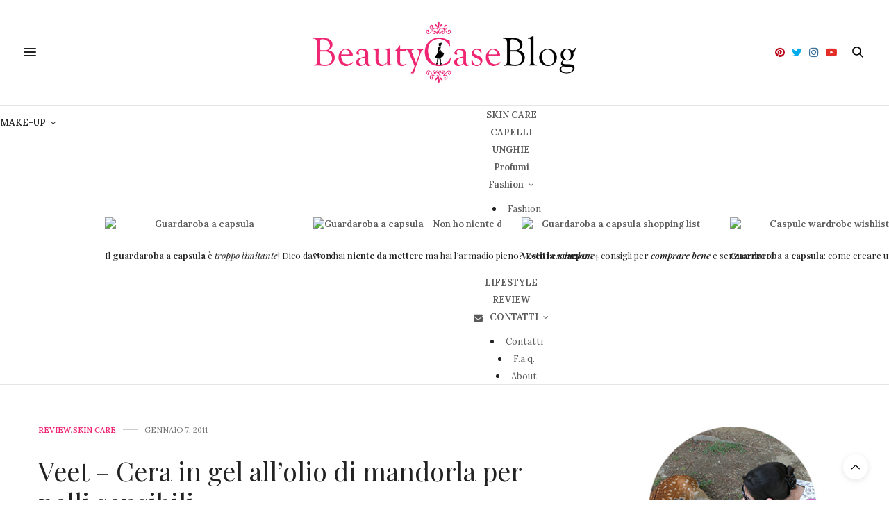

--- FILE ---
content_type: text/html; charset=UTF-8
request_url: https://www.loscrigno.it/beautycase/index.php/veet-cera-in-gel-allolio-di-mandorla-per-pelli-sensibili/
body_size: 125681
content:
<!doctype html>
<html lang="it-IT">
<head>
	<meta charset="UTF-8">
	<meta name="viewport" content="width=device-width, initial-scale=1, maximum-scale=1, user-scalable=no, viewport-fit=cover">
	<link rel="profile" href="http://gmpg.org/xfn/11">
	<link rel="pingback" href="https://www.loscrigno.it/beautycase/xmlrpc.php">
	<meta http-equiv="x-dns-prefetch-control" content="on">
	<link rel="dns-prefetch" href="//fonts.googleapis.com" />
	<link rel="dns-prefetch" href="//fonts.gstatic.com" />
	<link rel="dns-prefetch" href="//0.gravatar.com/" />
	<link rel="dns-prefetch" href="//2.gravatar.com/" />
	<link rel="dns-prefetch" href="//1.gravatar.com/" /><meta name='robots' content='index, follow, max-image-preview:large, max-snippet:-1, max-video-preview:-1' />

	<!-- This site is optimized with the Yoast SEO plugin v22.1 - https://yoast.com/wordpress/plugins/seo/ -->
	<title>Veet - Cera in gel all’olio di mandorla per pelli sensibili - Beauty Case Blog - Beauty blog italiano su make-up e bellezza</title>
	<link rel="canonical" href="https://www.loscrigno.it/beautycase/index.php/veet-cera-in-gel-allolio-di-mandorla-per-pelli-sensibili/" />
	<meta name="twitter:card" content="summary_large_image" />
	<meta name="twitter:title" content="Veet - Cera in gel all’olio di mandorla per pelli sensibili - Beauty Case Blog - Beauty blog italiano su make-up e bellezza" />
	<meta name="twitter:description" content="La cera in gel Veet gel caresse è la novità dell’estate 2010. E’ stata commercializzata in Francia nella sua duplice variante, verde all’aloe e azzurra con olio di mandorle, mentre in Italia è reperibile solo la prima formulazione. __Ho avuto modo di provare la versione azzurra, per pelli sensibili, ed è su di questa che&hellip;" />
	<meta name="twitter:image" content="https://www.loscrigno.it/beautycase/wp-content/uploads/2011/01/1.ceretta-Veet.jpg" />
	<meta name="twitter:creator" content="@http://www.twitter.com/beautycaseblog" />
	<meta name="twitter:label1" content="Scritto da" />
	<meta name="twitter:data1" content="Marica" />
	<meta name="twitter:label2" content="Tempo di lettura stimato" />
	<meta name="twitter:data2" content="2 minuti" />
	<script type="application/ld+json" class="yoast-schema-graph">{"@context":"https://schema.org","@graph":[{"@type":"WebPage","@id":"https://www.loscrigno.it/beautycase/index.php/veet-cera-in-gel-allolio-di-mandorla-per-pelli-sensibili/","url":"https://www.loscrigno.it/beautycase/index.php/veet-cera-in-gel-allolio-di-mandorla-per-pelli-sensibili/","name":"Veet - Cera in gel all’olio di mandorla per pelli sensibili - Beauty Case Blog - Beauty blog italiano su make-up e bellezza","isPartOf":{"@id":"http://www.loscrigno.it/beautycase/#website"},"primaryImageOfPage":{"@id":"https://www.loscrigno.it/beautycase/index.php/veet-cera-in-gel-allolio-di-mandorla-per-pelli-sensibili/#primaryimage"},"image":{"@id":"https://www.loscrigno.it/beautycase/index.php/veet-cera-in-gel-allolio-di-mandorla-per-pelli-sensibili/#primaryimage"},"thumbnailUrl":"https://www.loscrigno.it/beautycase/wp-content/uploads/2011/01/1.ceretta-Veet.jpg","datePublished":"2011-01-07T13:39:57+00:00","dateModified":"2016-02-06T14:01:05+00:00","author":{"@id":"http://www.loscrigno.it/beautycase/#/schema/person/11eee6092821563eadc965b96ca0314d"},"breadcrumb":{"@id":"https://www.loscrigno.it/beautycase/index.php/veet-cera-in-gel-allolio-di-mandorla-per-pelli-sensibili/#breadcrumb"},"inLanguage":"it-IT","potentialAction":[{"@type":"ReadAction","target":["https://www.loscrigno.it/beautycase/index.php/veet-cera-in-gel-allolio-di-mandorla-per-pelli-sensibili/"]}]},{"@type":"ImageObject","inLanguage":"it-IT","@id":"https://www.loscrigno.it/beautycase/index.php/veet-cera-in-gel-allolio-di-mandorla-per-pelli-sensibili/#primaryimage","url":"https://www.loscrigno.it/beautycase/wp-content/uploads/2011/01/1.ceretta-Veet.jpg","contentUrl":"https://www.loscrigno.it/beautycase/wp-content/uploads/2011/01/1.ceretta-Veet.jpg","width":"2000","height":"1333","caption":"Packaging"},{"@type":"BreadcrumbList","@id":"https://www.loscrigno.it/beautycase/index.php/veet-cera-in-gel-allolio-di-mandorla-per-pelli-sensibili/#breadcrumb","itemListElement":[{"@type":"ListItem","position":1,"name":"Home","item":"http://www.loscrigno.it/beautycase/"},{"@type":"ListItem","position":2,"name":"Veet &#8211; Cera in gel all’olio di mandorla per pelli sensibili"}]},{"@type":"WebSite","@id":"http://www.loscrigno.it/beautycase/#website","url":"http://www.loscrigno.it/beautycase/","name":"Beauty Case Blog - Beauty blog italiano su make-up e bellezza","description":"Beauty Case Blog è uno dei più importanti beauty blog italiani. Leggi ora tutte le novità del mondo beauty e scopri i miei consigli su make-up e bellezza.","potentialAction":[{"@type":"SearchAction","target":{"@type":"EntryPoint","urlTemplate":"http://www.loscrigno.it/beautycase/?s={search_term_string}"},"query-input":"required name=search_term_string"}],"inLanguage":"it-IT"},{"@type":"Person","@id":"http://www.loscrigno.it/beautycase/#/schema/person/11eee6092821563eadc965b96ca0314d","name":"Marica","image":{"@type":"ImageObject","inLanguage":"it-IT","@id":"http://www.loscrigno.it/beautycase/#/schema/person/image/","url":"https://secure.gravatar.com/avatar/97137d3f048d83bcb08dc79efd550089?s=96&d=blank&r=g","contentUrl":"https://secure.gravatar.com/avatar/97137d3f048d83bcb08dc79efd550089?s=96&d=blank&r=g","caption":"Marica"},"description":"Appassionata di cosmesi e di tutto ciò che è bello. Dal 2015 vivo a cavallo tra Italia e Inghilterra e ho un'inarrestabile passione per borse e rossetti. Il super-potere che vorrei? Quello dei capelli sempre in piega! Su Instagram mi trovi come @beautycaseblog.","sameAs":["http://www.instagram.com/beautycaseblog","http://www.facebook.com/beautycaseblog","https://twitter.com/http://www.twitter.com/beautycaseblog"],"url":"https://www.loscrigno.it/beautycase/index.php/author/verdiana/"}]}</script>
	<!-- / Yoast SEO plugin. -->


<link rel='dns-prefetch' href='//cdn.iubenda.com' />
<link rel='dns-prefetch' href='//fonts.googleapis.com' />
<link rel="alternate" type="application/rss+xml" title="Beauty Case Blog - Beauty blog italiano su make-up e bellezza &raquo; Feed" href="https://www.loscrigno.it/beautycase/index.php/feed/" />
<link rel="alternate" type="application/rss+xml" title="Beauty Case Blog - Beauty blog italiano su make-up e bellezza &raquo; Feed dei commenti" href="https://www.loscrigno.it/beautycase/index.php/comments/feed/" />
<link rel="preconnect" href="//fonts.gstatic.com/" crossorigin><link rel="alternate" type="application/rss+xml" title="Beauty Case Blog - Beauty blog italiano su make-up e bellezza &raquo; Veet &#8211; Cera in gel all’olio di mandorla per pelli sensibili Feed dei commenti" href="https://www.loscrigno.it/beautycase/index.php/veet-cera-in-gel-allolio-di-mandorla-per-pelli-sensibili/feed/" />
<script type="text/javascript">
/* <![CDATA[ */
window._wpemojiSettings = {"baseUrl":"https:\/\/s.w.org\/images\/core\/emoji\/14.0.0\/72x72\/","ext":".png","svgUrl":"https:\/\/s.w.org\/images\/core\/emoji\/14.0.0\/svg\/","svgExt":".svg","source":{"concatemoji":"https:\/\/www.loscrigno.it\/beautycase\/wp-includes\/js\/wp-emoji-release.min.js?ver=6.4.3"}};
/*! This file is auto-generated */
!function(i,n){var o,s,e;function c(e){try{var t={supportTests:e,timestamp:(new Date).valueOf()};sessionStorage.setItem(o,JSON.stringify(t))}catch(e){}}function p(e,t,n){e.clearRect(0,0,e.canvas.width,e.canvas.height),e.fillText(t,0,0);var t=new Uint32Array(e.getImageData(0,0,e.canvas.width,e.canvas.height).data),r=(e.clearRect(0,0,e.canvas.width,e.canvas.height),e.fillText(n,0,0),new Uint32Array(e.getImageData(0,0,e.canvas.width,e.canvas.height).data));return t.every(function(e,t){return e===r[t]})}function u(e,t,n){switch(t){case"flag":return n(e,"\ud83c\udff3\ufe0f\u200d\u26a7\ufe0f","\ud83c\udff3\ufe0f\u200b\u26a7\ufe0f")?!1:!n(e,"\ud83c\uddfa\ud83c\uddf3","\ud83c\uddfa\u200b\ud83c\uddf3")&&!n(e,"\ud83c\udff4\udb40\udc67\udb40\udc62\udb40\udc65\udb40\udc6e\udb40\udc67\udb40\udc7f","\ud83c\udff4\u200b\udb40\udc67\u200b\udb40\udc62\u200b\udb40\udc65\u200b\udb40\udc6e\u200b\udb40\udc67\u200b\udb40\udc7f");case"emoji":return!n(e,"\ud83e\udef1\ud83c\udffb\u200d\ud83e\udef2\ud83c\udfff","\ud83e\udef1\ud83c\udffb\u200b\ud83e\udef2\ud83c\udfff")}return!1}function f(e,t,n){var r="undefined"!=typeof WorkerGlobalScope&&self instanceof WorkerGlobalScope?new OffscreenCanvas(300,150):i.createElement("canvas"),a=r.getContext("2d",{willReadFrequently:!0}),o=(a.textBaseline="top",a.font="600 32px Arial",{});return e.forEach(function(e){o[e]=t(a,e,n)}),o}function t(e){var t=i.createElement("script");t.src=e,t.defer=!0,i.head.appendChild(t)}"undefined"!=typeof Promise&&(o="wpEmojiSettingsSupports",s=["flag","emoji"],n.supports={everything:!0,everythingExceptFlag:!0},e=new Promise(function(e){i.addEventListener("DOMContentLoaded",e,{once:!0})}),new Promise(function(t){var n=function(){try{var e=JSON.parse(sessionStorage.getItem(o));if("object"==typeof e&&"number"==typeof e.timestamp&&(new Date).valueOf()<e.timestamp+604800&&"object"==typeof e.supportTests)return e.supportTests}catch(e){}return null}();if(!n){if("undefined"!=typeof Worker&&"undefined"!=typeof OffscreenCanvas&&"undefined"!=typeof URL&&URL.createObjectURL&&"undefined"!=typeof Blob)try{var e="postMessage("+f.toString()+"("+[JSON.stringify(s),u.toString(),p.toString()].join(",")+"));",r=new Blob([e],{type:"text/javascript"}),a=new Worker(URL.createObjectURL(r),{name:"wpTestEmojiSupports"});return void(a.onmessage=function(e){c(n=e.data),a.terminate(),t(n)})}catch(e){}c(n=f(s,u,p))}t(n)}).then(function(e){for(var t in e)n.supports[t]=e[t],n.supports.everything=n.supports.everything&&n.supports[t],"flag"!==t&&(n.supports.everythingExceptFlag=n.supports.everythingExceptFlag&&n.supports[t]);n.supports.everythingExceptFlag=n.supports.everythingExceptFlag&&!n.supports.flag,n.DOMReady=!1,n.readyCallback=function(){n.DOMReady=!0}}).then(function(){return e}).then(function(){var e;n.supports.everything||(n.readyCallback(),(e=n.source||{}).concatemoji?t(e.concatemoji):e.wpemoji&&e.twemoji&&(t(e.twemoji),t(e.wpemoji)))}))}((window,document),window._wpemojiSettings);
/* ]]> */
</script>
<link rel='stylesheet' id='sbi_styles-css' href='https://www.loscrigno.it/beautycase/wp-content/plugins/instagram-feed/css/sbi-styles.min.css?ver=6.2.9' media='all' />
<style id='wp-emoji-styles-inline-css' type='text/css'>

	img.wp-smiley, img.emoji {
		display: inline !important;
		border: none !important;
		box-shadow: none !important;
		height: 1em !important;
		width: 1em !important;
		margin: 0 0.07em !important;
		vertical-align: -0.1em !important;
		background: none !important;
		padding: 0 !important;
	}
</style>
<link rel='stylesheet' id='wp-block-library-css' href='https://www.loscrigno.it/beautycase/wp-includes/css/dist/block-library/style.min.css?ver=6.4.3' media='all' />
<style id='classic-theme-styles-inline-css' type='text/css'>
/*! This file is auto-generated */
.wp-block-button__link{color:#fff;background-color:#32373c;border-radius:9999px;box-shadow:none;text-decoration:none;padding:calc(.667em + 2px) calc(1.333em + 2px);font-size:1.125em}.wp-block-file__button{background:#32373c;color:#fff;text-decoration:none}
</style>
<style id='global-styles-inline-css' type='text/css'>
body{--wp--preset--color--black: #000000;--wp--preset--color--cyan-bluish-gray: #abb8c3;--wp--preset--color--white: #ffffff;--wp--preset--color--pale-pink: #f78da7;--wp--preset--color--vivid-red: #cf2e2e;--wp--preset--color--luminous-vivid-orange: #ff6900;--wp--preset--color--luminous-vivid-amber: #fcb900;--wp--preset--color--light-green-cyan: #7bdcb5;--wp--preset--color--vivid-green-cyan: #00d084;--wp--preset--color--pale-cyan-blue: #8ed1fc;--wp--preset--color--vivid-cyan-blue: #0693e3;--wp--preset--color--vivid-purple: #9b51e0;--wp--preset--color--thb-accent: #ef2673;--wp--preset--gradient--vivid-cyan-blue-to-vivid-purple: linear-gradient(135deg,rgba(6,147,227,1) 0%,rgb(155,81,224) 100%);--wp--preset--gradient--light-green-cyan-to-vivid-green-cyan: linear-gradient(135deg,rgb(122,220,180) 0%,rgb(0,208,130) 100%);--wp--preset--gradient--luminous-vivid-amber-to-luminous-vivid-orange: linear-gradient(135deg,rgba(252,185,0,1) 0%,rgba(255,105,0,1) 100%);--wp--preset--gradient--luminous-vivid-orange-to-vivid-red: linear-gradient(135deg,rgba(255,105,0,1) 0%,rgb(207,46,46) 100%);--wp--preset--gradient--very-light-gray-to-cyan-bluish-gray: linear-gradient(135deg,rgb(238,238,238) 0%,rgb(169,184,195) 100%);--wp--preset--gradient--cool-to-warm-spectrum: linear-gradient(135deg,rgb(74,234,220) 0%,rgb(151,120,209) 20%,rgb(207,42,186) 40%,rgb(238,44,130) 60%,rgb(251,105,98) 80%,rgb(254,248,76) 100%);--wp--preset--gradient--blush-light-purple: linear-gradient(135deg,rgb(255,206,236) 0%,rgb(152,150,240) 100%);--wp--preset--gradient--blush-bordeaux: linear-gradient(135deg,rgb(254,205,165) 0%,rgb(254,45,45) 50%,rgb(107,0,62) 100%);--wp--preset--gradient--luminous-dusk: linear-gradient(135deg,rgb(255,203,112) 0%,rgb(199,81,192) 50%,rgb(65,88,208) 100%);--wp--preset--gradient--pale-ocean: linear-gradient(135deg,rgb(255,245,203) 0%,rgb(182,227,212) 50%,rgb(51,167,181) 100%);--wp--preset--gradient--electric-grass: linear-gradient(135deg,rgb(202,248,128) 0%,rgb(113,206,126) 100%);--wp--preset--gradient--midnight: linear-gradient(135deg,rgb(2,3,129) 0%,rgb(40,116,252) 100%);--wp--preset--font-size--small: 13px;--wp--preset--font-size--medium: 20px;--wp--preset--font-size--large: 36px;--wp--preset--font-size--x-large: 42px;--wp--preset--spacing--20: 0.44rem;--wp--preset--spacing--30: 0.67rem;--wp--preset--spacing--40: 1rem;--wp--preset--spacing--50: 1.5rem;--wp--preset--spacing--60: 2.25rem;--wp--preset--spacing--70: 3.38rem;--wp--preset--spacing--80: 5.06rem;--wp--preset--shadow--natural: 6px 6px 9px rgba(0, 0, 0, 0.2);--wp--preset--shadow--deep: 12px 12px 50px rgba(0, 0, 0, 0.4);--wp--preset--shadow--sharp: 6px 6px 0px rgba(0, 0, 0, 0.2);--wp--preset--shadow--outlined: 6px 6px 0px -3px rgba(255, 255, 255, 1), 6px 6px rgba(0, 0, 0, 1);--wp--preset--shadow--crisp: 6px 6px 0px rgba(0, 0, 0, 1);}:where(.is-layout-flex){gap: 0.5em;}:where(.is-layout-grid){gap: 0.5em;}body .is-layout-flow > .alignleft{float: left;margin-inline-start: 0;margin-inline-end: 2em;}body .is-layout-flow > .alignright{float: right;margin-inline-start: 2em;margin-inline-end: 0;}body .is-layout-flow > .aligncenter{margin-left: auto !important;margin-right: auto !important;}body .is-layout-constrained > .alignleft{float: left;margin-inline-start: 0;margin-inline-end: 2em;}body .is-layout-constrained > .alignright{float: right;margin-inline-start: 2em;margin-inline-end: 0;}body .is-layout-constrained > .aligncenter{margin-left: auto !important;margin-right: auto !important;}body .is-layout-constrained > :where(:not(.alignleft):not(.alignright):not(.alignfull)){max-width: var(--wp--style--global--content-size);margin-left: auto !important;margin-right: auto !important;}body .is-layout-constrained > .alignwide{max-width: var(--wp--style--global--wide-size);}body .is-layout-flex{display: flex;}body .is-layout-flex{flex-wrap: wrap;align-items: center;}body .is-layout-flex > *{margin: 0;}body .is-layout-grid{display: grid;}body .is-layout-grid > *{margin: 0;}:where(.wp-block-columns.is-layout-flex){gap: 2em;}:where(.wp-block-columns.is-layout-grid){gap: 2em;}:where(.wp-block-post-template.is-layout-flex){gap: 1.25em;}:where(.wp-block-post-template.is-layout-grid){gap: 1.25em;}.has-black-color{color: var(--wp--preset--color--black) !important;}.has-cyan-bluish-gray-color{color: var(--wp--preset--color--cyan-bluish-gray) !important;}.has-white-color{color: var(--wp--preset--color--white) !important;}.has-pale-pink-color{color: var(--wp--preset--color--pale-pink) !important;}.has-vivid-red-color{color: var(--wp--preset--color--vivid-red) !important;}.has-luminous-vivid-orange-color{color: var(--wp--preset--color--luminous-vivid-orange) !important;}.has-luminous-vivid-amber-color{color: var(--wp--preset--color--luminous-vivid-amber) !important;}.has-light-green-cyan-color{color: var(--wp--preset--color--light-green-cyan) !important;}.has-vivid-green-cyan-color{color: var(--wp--preset--color--vivid-green-cyan) !important;}.has-pale-cyan-blue-color{color: var(--wp--preset--color--pale-cyan-blue) !important;}.has-vivid-cyan-blue-color{color: var(--wp--preset--color--vivid-cyan-blue) !important;}.has-vivid-purple-color{color: var(--wp--preset--color--vivid-purple) !important;}.has-black-background-color{background-color: var(--wp--preset--color--black) !important;}.has-cyan-bluish-gray-background-color{background-color: var(--wp--preset--color--cyan-bluish-gray) !important;}.has-white-background-color{background-color: var(--wp--preset--color--white) !important;}.has-pale-pink-background-color{background-color: var(--wp--preset--color--pale-pink) !important;}.has-vivid-red-background-color{background-color: var(--wp--preset--color--vivid-red) !important;}.has-luminous-vivid-orange-background-color{background-color: var(--wp--preset--color--luminous-vivid-orange) !important;}.has-luminous-vivid-amber-background-color{background-color: var(--wp--preset--color--luminous-vivid-amber) !important;}.has-light-green-cyan-background-color{background-color: var(--wp--preset--color--light-green-cyan) !important;}.has-vivid-green-cyan-background-color{background-color: var(--wp--preset--color--vivid-green-cyan) !important;}.has-pale-cyan-blue-background-color{background-color: var(--wp--preset--color--pale-cyan-blue) !important;}.has-vivid-cyan-blue-background-color{background-color: var(--wp--preset--color--vivid-cyan-blue) !important;}.has-vivid-purple-background-color{background-color: var(--wp--preset--color--vivid-purple) !important;}.has-black-border-color{border-color: var(--wp--preset--color--black) !important;}.has-cyan-bluish-gray-border-color{border-color: var(--wp--preset--color--cyan-bluish-gray) !important;}.has-white-border-color{border-color: var(--wp--preset--color--white) !important;}.has-pale-pink-border-color{border-color: var(--wp--preset--color--pale-pink) !important;}.has-vivid-red-border-color{border-color: var(--wp--preset--color--vivid-red) !important;}.has-luminous-vivid-orange-border-color{border-color: var(--wp--preset--color--luminous-vivid-orange) !important;}.has-luminous-vivid-amber-border-color{border-color: var(--wp--preset--color--luminous-vivid-amber) !important;}.has-light-green-cyan-border-color{border-color: var(--wp--preset--color--light-green-cyan) !important;}.has-vivid-green-cyan-border-color{border-color: var(--wp--preset--color--vivid-green-cyan) !important;}.has-pale-cyan-blue-border-color{border-color: var(--wp--preset--color--pale-cyan-blue) !important;}.has-vivid-cyan-blue-border-color{border-color: var(--wp--preset--color--vivid-cyan-blue) !important;}.has-vivid-purple-border-color{border-color: var(--wp--preset--color--vivid-purple) !important;}.has-vivid-cyan-blue-to-vivid-purple-gradient-background{background: var(--wp--preset--gradient--vivid-cyan-blue-to-vivid-purple) !important;}.has-light-green-cyan-to-vivid-green-cyan-gradient-background{background: var(--wp--preset--gradient--light-green-cyan-to-vivid-green-cyan) !important;}.has-luminous-vivid-amber-to-luminous-vivid-orange-gradient-background{background: var(--wp--preset--gradient--luminous-vivid-amber-to-luminous-vivid-orange) !important;}.has-luminous-vivid-orange-to-vivid-red-gradient-background{background: var(--wp--preset--gradient--luminous-vivid-orange-to-vivid-red) !important;}.has-very-light-gray-to-cyan-bluish-gray-gradient-background{background: var(--wp--preset--gradient--very-light-gray-to-cyan-bluish-gray) !important;}.has-cool-to-warm-spectrum-gradient-background{background: var(--wp--preset--gradient--cool-to-warm-spectrum) !important;}.has-blush-light-purple-gradient-background{background: var(--wp--preset--gradient--blush-light-purple) !important;}.has-blush-bordeaux-gradient-background{background: var(--wp--preset--gradient--blush-bordeaux) !important;}.has-luminous-dusk-gradient-background{background: var(--wp--preset--gradient--luminous-dusk) !important;}.has-pale-ocean-gradient-background{background: var(--wp--preset--gradient--pale-ocean) !important;}.has-electric-grass-gradient-background{background: var(--wp--preset--gradient--electric-grass) !important;}.has-midnight-gradient-background{background: var(--wp--preset--gradient--midnight) !important;}.has-small-font-size{font-size: var(--wp--preset--font-size--small) !important;}.has-medium-font-size{font-size: var(--wp--preset--font-size--medium) !important;}.has-large-font-size{font-size: var(--wp--preset--font-size--large) !important;}.has-x-large-font-size{font-size: var(--wp--preset--font-size--x-large) !important;}
.wp-block-navigation a:where(:not(.wp-element-button)){color: inherit;}
:where(.wp-block-post-template.is-layout-flex){gap: 1.25em;}:where(.wp-block-post-template.is-layout-grid){gap: 1.25em;}
:where(.wp-block-columns.is-layout-flex){gap: 2em;}:where(.wp-block-columns.is-layout-grid){gap: 2em;}
.wp-block-pullquote{font-size: 1.5em;line-height: 1.6;}
</style>
<link rel='stylesheet' id='ub-extension-style-css-css' href='https://www.loscrigno.it/beautycase/wp-content/plugins/ultimate-blocks/src/extensions/style.css?ver=6.4.3' media='all' />
<link rel='stylesheet' id='thb-fa-css' href='https://www.loscrigno.it/beautycase/wp-content/themes/thevoux-wp/assets/css/font-awesome.min.css?ver=4.7.0' media='all' />
<link rel='stylesheet' id='thb-app-css' href='https://www.loscrigno.it/beautycase/wp-content/themes/thevoux-wp/assets/css/app.css?ver=6.5.3.2' media='all' />
<style id='thb-app-inline-css' type='text/css'>
body {font-family:Lora;}@media only screen and (min-width:40.063em) {.header .logo .logoimg {max-height:130px;}.header .logo .logoimg[src$=".svg"] {max-height:100%;height:130px;}}h1, h2, h3, h4, h5, h6, .mont, .wpcf7-response-output, label, .select-wrapper select, .wp-caption .wp-caption-text, .smalltitle, .toggle .title, q, blockquote p, cite, table tr th, table tr td, #footer.style3 .menu, #footer.style2 .menu, #footer.style4 .menu, .product-title, .social_bar, .widget.widget_socialcounter ul.style2 li {}input[type="submit"],.button,.btn,.thb-text-button {}em {}h1,.h1 {}h2 {}h3 {}h4 {}h5 {}h6 {}.full-menu-container .full-menu > li > a,#footer.style2 .menu,#footer.style3 .menu,#footer.style4 .menu,#footer.style5 .menu {}.subheader-menu>li>a {}.full-menu-container .full-menu > li > a,#footer.style2 .menu,#footer.style3 .menu,#footer.style4 .menu,#footer.style5 .menu {}.thb-mobile-menu>li>a,.thb-mobile-menu-secondary li a {}.thb-mobile-menu .sub-menu li a {}.post .post-title h1 {font-size:50px;}.post-links,.thb-post-top,.post-meta,.post-author,.post-title-bullets li button span {}.post-detail .post-content:before {}.social_bar ul li a {}#footer.style2 .menu,#footer.style3 .menu,#footer.style4 .menu,#footer.style5 .menu {}#footer.style1,#footer.style2,#footer.style3,#footer.style4 {padding-top:60px;padding-bottom:100px;;}#footer.style2 .logolink img,#footer.style3 .logolink img {max-height:70px;}.full-menu-container .full-menu > .menu-item-17622 > a {color:red;}.widget.widget_subscribe_widget {border:0;padding:0;}
</style>
<link rel='stylesheet' id='thb-style-css' href='https://www.loscrigno.it/beautycase/wp-content/themes/thevoux-wp/style.css?ver=6.5.3.2' media='all' />
<link rel='stylesheet' id='thb-google-fonts-css' href='https://fonts.googleapis.com/css?family=Lora%3A400%2C500%2C600%2C700%2C400i%2C500i%2C600i%2C700i%7CPlayfair+Display%3A400%2C500%2C600%2C700%2C800%2C900%2C400i%2C500i%2C600i%2C700i%2C800i%2C900i&#038;subset=latin&#038;display=swap&#038;ver=6.5.3.2' media='all' />
<link rel='stylesheet' id='wpgdprc-front-css-css' href='https://www.loscrigno.it/beautycase/wp-content/plugins/wp-gdpr-compliance/Assets/css/front.css?ver=1706531676' media='all' />
<style id='wpgdprc-front-css-inline-css' type='text/css'>
:root{--wp-gdpr--bar--background-color: #000000;--wp-gdpr--bar--color: #ffffff;--wp-gdpr--button--background-color: #000000;--wp-gdpr--button--background-color--darken: #000000;--wp-gdpr--button--color: #ffffff;}
</style>

<script  type="text/javascript" class=" _iub_cs_skip" type="text/javascript" id="iubenda-head-inline-scripts-0">
/* <![CDATA[ */

var _iub = _iub || [];
_iub.csConfiguration = {"whitelabel":false,"lang":"it","siteId":262628,"cookiePolicyId":630536, "banner":{ "acceptButtonDisplay":true,"customizeButtonDisplay":true }};
/* ]]> */
</script>
<script  type="text/javascript" charset="UTF-8" async="" class=" _iub_cs_skip" type="text/javascript" src="//cdn.iubenda.com/cs/iubenda_cs.js?ver=3.10.1" id="iubenda-head-scripts-0-js"></script>
<script type="text/javascript" src="https://www.loscrigno.it/beautycase/wp-includes/js/jquery/jquery.min.js?ver=3.7.1" id="jquery-core-js"></script>
<script type="text/javascript" src="https://www.loscrigno.it/beautycase/wp-includes/js/jquery/jquery-migrate.min.js?ver=3.4.1" id="jquery-migrate-js"></script>
<script type="text/javascript" id="wpgdprc-front-js-js-extra">
/* <![CDATA[ */
var wpgdprcFront = {"ajaxUrl":"https:\/\/www.loscrigno.it\/beautycase\/wp-admin\/admin-ajax.php","ajaxNonce":"191df2bfef","ajaxArg":"security","pluginPrefix":"wpgdprc","blogId":"1","isMultiSite":"","locale":"it_IT","showSignUpModal":"","showFormModal":"","cookieName":"wpgdprc-consent","consentVersion":"","path":"\/","prefix":"wpgdprc"};
/* ]]> */
</script>
<script type="text/javascript" src="https://www.loscrigno.it/beautycase/wp-content/plugins/wp-gdpr-compliance/Assets/js/front.min.js?ver=1706531676" id="wpgdprc-front-js-js"></script>
<link rel="https://api.w.org/" href="https://www.loscrigno.it/beautycase/index.php/wp-json/" /><link rel="alternate" type="application/json" href="https://www.loscrigno.it/beautycase/index.php/wp-json/wp/v2/posts/685" /><link rel="EditURI" type="application/rsd+xml" title="RSD" href="https://www.loscrigno.it/beautycase/xmlrpc.php?rsd" />
<meta name="generator" content="WordPress 6.4.3" />
<link rel='shortlink' href='https://www.loscrigno.it/beautycase/?p=685' />
<link rel="alternate" type="application/json+oembed" href="https://www.loscrigno.it/beautycase/index.php/wp-json/oembed/1.0/embed?url=https%3A%2F%2Fwww.loscrigno.it%2Fbeautycase%2Findex.php%2Fveet-cera-in-gel-allolio-di-mandorla-per-pelli-sensibili%2F" />
<link rel="alternate" type="text/xml+oembed" href="https://www.loscrigno.it/beautycase/index.php/wp-json/oembed/1.0/embed?url=https%3A%2F%2Fwww.loscrigno.it%2Fbeautycase%2Findex.php%2Fveet-cera-in-gel-allolio-di-mandorla-per-pelli-sensibili%2F&#038;format=xml" />

	<style></style>

	<meta property="fb:page_id" content="188220907861764" />

	<link rel="preconnect" href="https://fonts.googleapis.com">
	<link rel="preconnect" href="https://fonts.gstatic.com">
	
<!-- WP Youtube Player 1.7 by unijimpe -->
<meta name="generator" content="Powered by WPBakery Page Builder - drag and drop page builder for WordPress."/>
<link rel="icon" href="https://www.loscrigno.it/beautycase/wp-content/uploads/2016/03/cropped-IconaBCB-32x32.jpg" sizes="32x32" />
<link rel="icon" href="https://www.loscrigno.it/beautycase/wp-content/uploads/2016/03/cropped-IconaBCB-192x192.jpg" sizes="192x192" />
<link rel="apple-touch-icon" href="https://www.loscrigno.it/beautycase/wp-content/uploads/2016/03/cropped-IconaBCB-180x180.jpg" />
<meta name="msapplication-TileImage" content="https://www.loscrigno.it/beautycase/wp-content/uploads/2016/03/cropped-IconaBCB-270x270.jpg" />
	<style id="egf-frontend-styles" type="text/css">
		blockquote, blockquote p {font-size: 17px!important;line-height: 1.4!important;} h1 {} .post .post-title h1 {font-size: 38px!important;text-decoration: none!important;} p {} h2 {} h3 {} h4 {} h5 {} h6 {} 	</style>
	<noscript><style> .wpb_animate_when_almost_visible { opacity: 1; }</style></noscript></head>
<body class="post-template-default single single-post postid-685 single-format-standard article-dropcap-off thb-borders-off thb-rounded-forms-off social_black-off header_submenu_color-light mobile_menu_animation- header-submenu-style1 thb-pinit-on thb-single-product-ajax-on wpb-js-composer js-comp-ver-6.6.0 vc_responsive">
			<div id="wrapper" class="thb-page-transition-off">
		<!-- Start Content Container -->
		<div id="content-container">
			<!-- Start Content Click Capture -->
			<div class="click-capture"></div>
			<!-- End Content Click Capture -->
									
<!-- Start Header -->
<header class="header fixed ">
	<div class="header_top cf">
		<div class="row full-width-row align-middle">
			<div class="small-3 medium-2 columns toggle-holder">
					<a href="#" class="mobile-toggle  small"><div><span></span><span></span><span></span></div></a>
				</div>
			<div class="small-6 medium-8 columns logo text-center active">
									<h6 id="page-title">Veet &#8211; Cera in gel all’olio di mandorla per pelli sensibili</h6>			</div>
			<div class="small-3 medium-2 columns text-right">
				<div class="social-holder style2">
					
	<aside class="social_header">
							<a href="http://www.pinterest.com/beautycaseblog" class="pinterest icon-1x" target="_blank"><i class="fa fa-pinterest"></i></a>
						<a href="http://www.twitter.com/beautycaseblog" class="twitter icon-1x" target="_blank"><i class="fa fa-twitter"></i></a>
								<a href="http://www.instagram.com/beautycaseblog" class="instagram icon-1x" target="_blank"><i class="fa fa-instagram"></i></a>
																<a href="http://www.youtube.com/user/attricepercaso" class="youtube icon-1x" target="_blank"><i class="fa fa-youtube-play"></i></a>
						</aside>
							<aside class="quick_search">
		<svg xmlns="http://www.w3.org/2000/svg" version="1.1" class="search_icon" x="0" y="0" width="16.2" height="16.2" viewBox="0 0 16.2 16.2" enable-background="new 0 0 16.209 16.204" xml:space="preserve"><path d="M15.9 14.7l-4.3-4.3c0.9-1.1 1.4-2.5 1.4-4 0-3.5-2.9-6.4-6.4-6.4S0.1 3 0.1 6.5c0 3.5 2.9 6.4 6.4 6.4 1.4 0 2.8-0.5 3.9-1.3l4.4 4.3c0.2 0.2 0.4 0.2 0.6 0.2 0.2 0 0.4-0.1 0.6-0.2C16.2 15.6 16.2 15.1 15.9 14.7zM1.7 6.5c0-2.6 2.2-4.8 4.8-4.8s4.8 2.1 4.8 4.8c0 2.6-2.2 4.8-4.8 4.8S1.7 9.1 1.7 6.5z"/></svg>		<!-- Start SearchForm -->
<form method="get" class="searchform" role="search" action="https://www.loscrigno.it/beautycase/">
		<fieldset>
			<input name="s" type="text" placeholder="Search" class="small-12">
		</fieldset>
</form>
<!-- End SearchForm -->
	</aside>
										</div>
			</div>
		</div>
				<span class="progress"></span>
			</div>
			<div class="nav_holder show-for-large">
			<nav class="full-menu-container text-center">
									<ul id="menu-principalenew" class="full-menu nav submenu-style-style1"><li id="menu-item-13148" class="menu-item menu-item-type-taxonomy menu-item-object-category menu-item-has-children menu-item-13148 menu-item-mega-parent"><a href="https://www.loscrigno.it/beautycase/index.php/category/make-up/">MAKE-UP</a>
<div class="thb_mega_menu_holder"><div class="row"><div class="small-12 columns">

<ul class="sub-menu thb_mega_menu">
	<li id="menu-item-14114" class="menu-item menu-item-type-taxonomy menu-item-object-category menu-item-14114"><a href="https://www.loscrigno.it/beautycase/index.php/category/make-up/">Make-up</a></li>
</ul>
<div class="category-children cf"><div class="row "><div class="small-12 medium-6 large-3 columns"><article class="post mega-menu-post  post-22060 post type-post status-publish format-standard has-post-thumbnail hentry category-make-up category-review" itemscope itemtype="http://schema.org/Article">
	<figure class="post-gallery">
		<a href="http://www.loscrigno.it/beautycase/index.php/mascara-layla-the-longer-the-better-waterproof-recensione/" title="The Longer The Better Waterproof Mascara di Layla Cosmetics: il mascara che promette ciglia lunghissime &#8211; Recensione">
			<img width="680" height="400" src="http://www.loscrigno.it/beautycase/wp-content/uploads/2024/11/20231215_161000-20x11.jpg" class="attachment-thevoux-style9-2x size-thevoux-style9-2x thb-lazyload lazyload wp-post-image" alt="Mascara Layla The longer the better Waterproof" decoding="async" fetchpriority="high" sizes="(max-width: 680px) 100vw, 680px" data-src="http://www.loscrigno.it/beautycase/wp-content/uploads/2024/11/20231215_161000-680x400.jpg" data-sizes="auto" data-srcset="http://www.loscrigno.it/beautycase/wp-content/uploads/2024/11/20231215_161000-680x400.jpg 680w, http://www.loscrigno.it/beautycase/wp-content/uploads/2024/11/20231215_161000-340x200.jpg 340w, http://www.loscrigno.it/beautycase/wp-content/uploads/2024/11/20231215_161000-1020x600.jpg 1020w, http://www.loscrigno.it/beautycase/wp-content/uploads/2024/11/20231215_161000-20x11.jpg 20w" />		</a>
	</figure>
	<div class="post-title"><h6 itemprop="headline"><a href="http://www.loscrigno.it/beautycase/index.php/mascara-layla-the-longer-the-better-waterproof-recensione/" title="The Longer The Better Waterproof Mascara di Layla Cosmetics: il mascara che promette ciglia lunghissime &#8211; Recensione"><strong><em>The Longer The Better Waterproof Mascara</em><strong> di <strong>Layla Cosmetics</strong>: il mascara che promette ciglia lunghissime &#8211; Recensione</a></h6></div>		<aside class="post-bottom-meta hide">
		<meta itemprop="mainEntityOfPage" content="http://www.loscrigno.it/beautycase/index.php/mascara-layla-the-longer-the-better-waterproof-recensione/">
		<span class="vcard author" itemprop="author" content="Marica">
			<span class="fn">Marica</span>
		</span>
		<time class="time publised entry-date" datetime="2024-12-21T07:00:00+01:00" itemprop="datePublished" content="2024-12-21T07:00:00+01:00">Dicembre 21, 2024</time>
		<meta itemprop="dateModified" class="updated" content="2024-11-15T21:38:07+01:00">
		<span itemprop="publisher" itemscope itemtype="https://schema.org/Organization">
			<meta itemprop="name" content="Beauty Case Blog - Beauty blog italiano su make-up e bellezza">
			<span itemprop="logo" itemscope itemtype="https://schema.org/ImageObject">
				<meta itemprop="url" content="http://www.loscrigno.it/beautycase/wp-content/themes/thevoux-wp/assets/img/logo.png">
			</span>
		</span>
					<span itemprop="image" itemscope itemtype="http://schema.org/ImageObject">
				<meta itemprop="url" content="http://www.loscrigno.it/beautycase/wp-content/uploads/2024/11/20231215_161000-scaled.jpg">
				<meta itemprop="width" content="2560" />
				<meta itemprop="height" content="1920" />
			</span>
			</aside>
	</article></div><div class="small-12 medium-6 large-3 columns"><article class="post mega-menu-post  post-22081 post type-post status-publish format-standard has-post-thumbnail hentry category-make-up" itemscope itemtype="http://schema.org/Article">
	<figure class="post-gallery">
		<a href="http://www.loscrigno.it/beautycase/index.php/come-fare-durare-makeup-a-lungo/" title="Come fare durare il makeup più a lungo: trucchi e prodotti per un makeup che dura tutta la notte!">
			<img width="680" height="400" src="http://www.loscrigno.it/beautycase/wp-content/uploads/2024/11/Come-far-durare-il-makeup-piu-a-lungo-20x11.png" class="attachment-thevoux-style9-2x size-thevoux-style9-2x thb-lazyload lazyload wp-post-image" alt="Come far durare il makeup più a lungo" decoding="async" sizes="(max-width: 680px) 100vw, 680px" data-src="http://www.loscrigno.it/beautycase/wp-content/uploads/2024/11/Come-far-durare-il-makeup-piu-a-lungo-680x400.png" data-sizes="auto" data-srcset="http://www.loscrigno.it/beautycase/wp-content/uploads/2024/11/Come-far-durare-il-makeup-piu-a-lungo-680x400.png 680w, http://www.loscrigno.it/beautycase/wp-content/uploads/2024/11/Come-far-durare-il-makeup-piu-a-lungo-340x200.png 340w, http://www.loscrigno.it/beautycase/wp-content/uploads/2024/11/Come-far-durare-il-makeup-piu-a-lungo-20x11.png 20w, http://www.loscrigno.it/beautycase/wp-content/uploads/2024/11/Come-far-durare-il-makeup-piu-a-lungo-1020x600.png 1020w" />		</a>
	</figure>
	<div class="post-title"><h6 itemprop="headline"><a href="http://www.loscrigno.it/beautycase/index.php/come-fare-durare-makeup-a-lungo/" title="Come fare durare il makeup più a lungo: trucchi e prodotti per un makeup che dura tutta la notte!"><strong>Come fare durare il <em>makeup</em></strong> più a lungo: trucchi e prodotti per un makeup che dura tutta la notte!</a></h6></div>		<aside class="post-bottom-meta hide">
		<meta itemprop="mainEntityOfPage" content="http://www.loscrigno.it/beautycase/index.php/come-fare-durare-makeup-a-lungo/">
		<span class="vcard author" itemprop="author" content="Marica">
			<span class="fn">Marica</span>
		</span>
		<time class="time publised entry-date" datetime="2024-12-17T07:00:00+01:00" itemprop="datePublished" content="2024-12-17T07:00:00+01:00">Dicembre 17, 2024</time>
		<meta itemprop="dateModified" class="updated" content="2024-11-07T22:22:44+01:00">
		<span itemprop="publisher" itemscope itemtype="https://schema.org/Organization">
			<meta itemprop="name" content="Beauty Case Blog - Beauty blog italiano su make-up e bellezza">
			<span itemprop="logo" itemscope itemtype="https://schema.org/ImageObject">
				<meta itemprop="url" content="http://www.loscrigno.it/beautycase/wp-content/themes/thevoux-wp/assets/img/logo.png">
			</span>
		</span>
					<span itemprop="image" itemscope itemtype="http://schema.org/ImageObject">
				<meta itemprop="url" content="http://www.loscrigno.it/beautycase/wp-content/uploads/2024/11/Come-far-durare-il-makeup-piu-a-lungo.png">
				<meta itemprop="width" content="1233" />
				<meta itemprop="height" content="700" />
			</span>
			</aside>
	</article></div><div class="small-12 medium-6 large-3 columns"><article class="post mega-menu-post  post-22023 post type-post status-publish format-standard has-post-thumbnail hentry category-make-up category-review" itemscope itemtype="http://schema.org/Article">
	<figure class="post-gallery">
		<a href="http://www.loscrigno.it/beautycase/index.php/byterry-cipria-idratante-hyaluronic-hydra-powder-recensione/" title="By Terry Hyaluronic Hydra Powder: la cipria idratante top per le pelli secche &#8211; Recensione">
			<img width="680" height="400" src="http://www.loscrigno.it/beautycase/wp-content/uploads/2024/11/Cipria-By-Terry-Hyaluronic-Hydra-Powder-6-20x11.jpg" class="attachment-thevoux-style9-2x size-thevoux-style9-2x thb-lazyload lazyload wp-post-image" alt="Cipria By Terry Hyaluronic Hydra Powder" decoding="async" sizes="(max-width: 680px) 100vw, 680px" data-src="http://www.loscrigno.it/beautycase/wp-content/uploads/2024/11/Cipria-By-Terry-Hyaluronic-Hydra-Powder-6-680x400.jpg" data-sizes="auto" data-srcset="http://www.loscrigno.it/beautycase/wp-content/uploads/2024/11/Cipria-By-Terry-Hyaluronic-Hydra-Powder-6-680x400.jpg 680w, http://www.loscrigno.it/beautycase/wp-content/uploads/2024/11/Cipria-By-Terry-Hyaluronic-Hydra-Powder-6-340x200.jpg 340w, http://www.loscrigno.it/beautycase/wp-content/uploads/2024/11/Cipria-By-Terry-Hyaluronic-Hydra-Powder-6-20x11.jpg 20w, http://www.loscrigno.it/beautycase/wp-content/uploads/2024/11/Cipria-By-Terry-Hyaluronic-Hydra-Powder-6-1020x600.jpg 1020w" />		</a>
	</figure>
	<div class="post-title"><h6 itemprop="headline"><a href="http://www.loscrigno.it/beautycase/index.php/byterry-cipria-idratante-hyaluronic-hydra-powder-recensione/" title="By Terry Hyaluronic Hydra Powder: la cipria idratante top per le pelli secche &#8211; Recensione"><strong>By Terry <em>Hyaluronic Hydra Powder</em></strong>: la cipria idratante top per le pelli secche &#8211; <em>Recensione</em></a></h6></div>		<aside class="post-bottom-meta hide">
		<meta itemprop="mainEntityOfPage" content="http://www.loscrigno.it/beautycase/index.php/byterry-cipria-idratante-hyaluronic-hydra-powder-recensione/">
		<span class="vcard author" itemprop="author" content="Marica">
			<span class="fn">Marica</span>
		</span>
		<time class="time publised entry-date" datetime="2024-12-07T07:00:00+01:00" itemprop="datePublished" content="2024-12-07T07:00:00+01:00">Dicembre 7, 2024</time>
		<meta itemprop="dateModified" class="updated" content="2024-11-15T21:38:12+01:00">
		<span itemprop="publisher" itemscope itemtype="https://schema.org/Organization">
			<meta itemprop="name" content="Beauty Case Blog - Beauty blog italiano su make-up e bellezza">
			<span itemprop="logo" itemscope itemtype="https://schema.org/ImageObject">
				<meta itemprop="url" content="http://www.loscrigno.it/beautycase/wp-content/themes/thevoux-wp/assets/img/logo.png">
			</span>
		</span>
					<span itemprop="image" itemscope itemtype="http://schema.org/ImageObject">
				<meta itemprop="url" content="http://www.loscrigno.it/beautycase/wp-content/uploads/2024/11/Cipria-By-Terry-Hyaluronic-Hydra-Powder-6-scaled.jpg">
				<meta itemprop="width" content="2560" />
				<meta itemprop="height" content="1674" />
			</span>
			</aside>
	</article></div><div class="small-12 medium-6 large-3 columns"><article class="post mega-menu-post  post-21794 post type-post status-publish format-standard has-post-thumbnail hentry category-make-up category-skin-care" itemscope itemtype="http://schema.org/Article">
	<figure class="post-gallery">
		<a href="http://www.loscrigno.it/beautycase/index.php/idee-regalo-natale-2024-meno-di-70-euro-makeup-e-skincare-edizion/" title="10 idee regalo per Natale 2024 a meno di 70 euro &#8211; makeup e skincare edition">
			<img width="680" height="400" src="http://www.loscrigno.it/beautycase/wp-content/uploads/2023/12/Idee-regalo-Natale-2024-mekeup-e-skincare-20x11.png" class="attachment-thevoux-style9-2x size-thevoux-style9-2x thb-lazyload lazyload wp-post-image" alt="Idee regalo Natale 2024 mekeup e skincare" decoding="async" sizes="(max-width: 680px) 100vw, 680px" data-src="http://www.loscrigno.it/beautycase/wp-content/uploads/2023/12/Idee-regalo-Natale-2024-mekeup-e-skincare-680x400.png" data-sizes="auto" data-srcset="http://www.loscrigno.it/beautycase/wp-content/uploads/2023/12/Idee-regalo-Natale-2024-mekeup-e-skincare-680x400.png 680w, http://www.loscrigno.it/beautycase/wp-content/uploads/2023/12/Idee-regalo-Natale-2024-mekeup-e-skincare-340x200.png 340w, http://www.loscrigno.it/beautycase/wp-content/uploads/2023/12/Idee-regalo-Natale-2024-mekeup-e-skincare-20x11.png 20w, http://www.loscrigno.it/beautycase/wp-content/uploads/2023/12/Idee-regalo-Natale-2024-mekeup-e-skincare-1020x600.png 1020w" />		</a>
	</figure>
	<div class="post-title"><h6 itemprop="headline"><a href="http://www.loscrigno.it/beautycase/index.php/idee-regalo-natale-2024-meno-di-70-euro-makeup-e-skincare-edizion/" title="10 idee regalo per Natale 2024 a meno di 70 euro &#8211; makeup e skincare edition">10 <strong><em>idee regalo</em> per Natale 2024</strong> a meno di 70 euro &#8211; <em>makeup e skincare edition</em></a></h6></div>		<aside class="post-bottom-meta hide">
		<meta itemprop="mainEntityOfPage" content="http://www.loscrigno.it/beautycase/index.php/idee-regalo-natale-2024-meno-di-70-euro-makeup-e-skincare-edizion/">
		<span class="vcard author" itemprop="author" content="Marica">
			<span class="fn">Marica</span>
		</span>
		<time class="time publised entry-date" datetime="2024-11-26T07:00:00+01:00" itemprop="datePublished" content="2024-11-26T07:00:00+01:00">Novembre 26, 2024</time>
		<meta itemprop="dateModified" class="updated" content="2024-11-12T20:38:54+01:00">
		<span itemprop="publisher" itemscope itemtype="https://schema.org/Organization">
			<meta itemprop="name" content="Beauty Case Blog - Beauty blog italiano su make-up e bellezza">
			<span itemprop="logo" itemscope itemtype="https://schema.org/ImageObject">
				<meta itemprop="url" content="http://www.loscrigno.it/beautycase/wp-content/themes/thevoux-wp/assets/img/logo.png">
			</span>
		</span>
					<span itemprop="image" itemscope itemtype="http://schema.org/ImageObject">
				<meta itemprop="url" content="http://www.loscrigno.it/beautycase/wp-content/uploads/2023/12/Idee-regalo-Natale-2024-mekeup-e-skincare.png">
				<meta itemprop="width" content="1792" />
				<meta itemprop="height" content="1024" />
			</span>
			</aside>
	</article></div></div></div></div></div></div></li>
<li id="menu-item-13149" class="menu-item menu-item-type-taxonomy menu-item-object-category current-post-ancestor current-menu-parent current-post-parent menu-item-13149"><a href="https://www.loscrigno.it/beautycase/index.php/category/skin-care/">SKIN CARE</a></li>
<li id="menu-item-13150" class="menu-item menu-item-type-taxonomy menu-item-object-category menu-item-13150"><a href="https://www.loscrigno.it/beautycase/index.php/category/hair-care/">CAPELLI</a></li>
<li id="menu-item-13151" class="menu-item menu-item-type-taxonomy menu-item-object-category menu-item-13151"><a href="https://www.loscrigno.it/beautycase/index.php/category/unghie/">UNGHIE</a></li>
<li id="menu-item-14422" class="menu-item menu-item-type-taxonomy menu-item-object-category menu-item-14422"><a href="https://www.loscrigno.it/beautycase/index.php/category/profumi/">Profumi</a></li>
<li id="menu-item-15028" class="menu-item menu-item-type-taxonomy menu-item-object-category menu-item-has-children menu-item-15028 menu-item-mega-parent"><a href="https://www.loscrigno.it/beautycase/index.php/category/fashion/">Fashion</a>
<div class="thb_mega_menu_holder"><div class="row"><div class="small-12 columns">

<ul class="sub-menu thb_mega_menu">
	<li id="menu-item-15029" class="menu-item menu-item-type-taxonomy menu-item-object-category menu-item-15029"><a href="https://www.loscrigno.it/beautycase/index.php/category/fashion/">Fashion</a></li>
</ul>
<div class="category-children cf"><div class="row "><div class="small-12 medium-6 large-3 columns"><article class="post mega-menu-post  post-20179 post type-post status-publish format-standard has-post-thumbnail hentry category-fashion category-lifestyle" itemscope itemtype="http://schema.org/Article">
	<figure class="post-gallery">
		<a href="http://www.loscrigno.it/beautycase/index.php/guardaroba-a-capsula-limitante/" title="Il guardaroba a capsula è troppo limitante! Dico davvero">
			<img width="680" height="400" src="http://www.loscrigno.it/beautycase/wp-content/uploads/2021/06/Guardaroba-a-capsula-7-20x11.jpg" class="attachment-thevoux-style9-2x size-thevoux-style9-2x thb-lazyload lazyload wp-post-image" alt="Guardaroba a capsula" decoding="async" sizes="(max-width: 680px) 100vw, 680px" data-src="http://www.loscrigno.it/beautycase/wp-content/uploads/2021/06/Guardaroba-a-capsula-7-680x400.jpg" data-sizes="auto" data-srcset="http://www.loscrigno.it/beautycase/wp-content/uploads/2021/06/Guardaroba-a-capsula-7-680x400.jpg 680w, http://www.loscrigno.it/beautycase/wp-content/uploads/2021/06/Guardaroba-a-capsula-7-340x200.jpg 340w, http://www.loscrigno.it/beautycase/wp-content/uploads/2021/06/Guardaroba-a-capsula-7-20x11.jpg 20w, http://www.loscrigno.it/beautycase/wp-content/uploads/2021/06/Guardaroba-a-capsula-7-1020x600.jpg 1020w" />		</a>
	</figure>
	<div class="post-title"><h6 itemprop="headline"><a href="http://www.loscrigno.it/beautycase/index.php/guardaroba-a-capsula-limitante/" title="Il guardaroba a capsula è troppo limitante! Dico davvero">Il <strong>guardaroba a capsula</strong> è <em>troppo limitante</em>! Dico davvero</a></h6></div>		<aside class="post-bottom-meta hide">
		<meta itemprop="mainEntityOfPage" content="http://www.loscrigno.it/beautycase/index.php/guardaroba-a-capsula-limitante/">
		<span class="vcard author" itemprop="author" content="Marica">
			<span class="fn">Marica</span>
		</span>
		<time class="time publised entry-date" datetime="2021-07-10T08:00:00+02:00" itemprop="datePublished" content="2021-07-10T08:00:00+02:00">Luglio 10, 2021</time>
		<meta itemprop="dateModified" class="updated" content="2022-01-17T14:34:37+01:00">
		<span itemprop="publisher" itemscope itemtype="https://schema.org/Organization">
			<meta itemprop="name" content="Beauty Case Blog - Beauty blog italiano su make-up e bellezza">
			<span itemprop="logo" itemscope itemtype="https://schema.org/ImageObject">
				<meta itemprop="url" content="http://www.loscrigno.it/beautycase/wp-content/themes/thevoux-wp/assets/img/logo.png">
			</span>
		</span>
					<span itemprop="image" itemscope itemtype="http://schema.org/ImageObject">
				<meta itemprop="url" content="http://www.loscrigno.it/beautycase/wp-content/uploads/2021/06/Guardaroba-a-capsula-7.jpg">
				<meta itemprop="width" content="1280" />
				<meta itemprop="height" content="853" />
			</span>
			</aside>
	</article></div><div class="small-12 medium-6 large-3 columns"><article class="post mega-menu-post  post-20181 post type-post status-publish format-standard has-post-thumbnail hentry category-fashion category-lifestyle" itemscope itemtype="http://schema.org/Article">
	<figure class="post-gallery">
		<a href="http://www.loscrigno.it/beautycase/index.php/non-ho-niente-da-mettere-soluzione/" title="Non hai  niente da mettere ma hai l&#8217;armadio pieno? Ecco la soluzione">
			<img width="680" height="400" src="http://www.loscrigno.it/beautycase/wp-content/uploads/2021/05/Non-ho-niente-da-mettermi-20x11.jpg" class="attachment-thevoux-style9-2x size-thevoux-style9-2x thb-lazyload lazyload wp-post-image" alt="Guardaroba a capsula - Non ho niente da mettermi" decoding="async" sizes="(max-width: 680px) 100vw, 680px" data-src="http://www.loscrigno.it/beautycase/wp-content/uploads/2021/05/Non-ho-niente-da-mettermi-680x400.jpg" data-sizes="auto" data-srcset="http://www.loscrigno.it/beautycase/wp-content/uploads/2021/05/Non-ho-niente-da-mettermi-680x400.jpg 680w, http://www.loscrigno.it/beautycase/wp-content/uploads/2021/05/Non-ho-niente-da-mettermi-340x200.jpg 340w, http://www.loscrigno.it/beautycase/wp-content/uploads/2021/05/Non-ho-niente-da-mettermi-20x11.jpg 20w, http://www.loscrigno.it/beautycase/wp-content/uploads/2021/05/Non-ho-niente-da-mettermi-1020x600.jpg 1020w" />		</a>
	</figure>
	<div class="post-title"><h6 itemprop="headline"><a href="http://www.loscrigno.it/beautycase/index.php/non-ho-niente-da-mettere-soluzione/" title="Non hai  niente da mettere ma hai l&#8217;armadio pieno? Ecco la soluzione">Non hai <strong> niente da mettere</strong> ma hai l&#8217;armadio pieno? Ecco la <strong><em>soluzione</em></strong></a></h6></div>		<aside class="post-bottom-meta hide">
		<meta itemprop="mainEntityOfPage" content="http://www.loscrigno.it/beautycase/index.php/non-ho-niente-da-mettere-soluzione/">
		<span class="vcard author" itemprop="author" content="Marica">
			<span class="fn">Marica</span>
		</span>
		<time class="time publised entry-date" datetime="2021-07-03T08:00:00+02:00" itemprop="datePublished" content="2021-07-03T08:00:00+02:00">Luglio 3, 2021</time>
		<meta itemprop="dateModified" class="updated" content="2022-01-17T14:37:57+01:00">
		<span itemprop="publisher" itemscope itemtype="https://schema.org/Organization">
			<meta itemprop="name" content="Beauty Case Blog - Beauty blog italiano su make-up e bellezza">
			<span itemprop="logo" itemscope itemtype="https://schema.org/ImageObject">
				<meta itemprop="url" content="http://www.loscrigno.it/beautycase/wp-content/themes/thevoux-wp/assets/img/logo.png">
			</span>
		</span>
					<span itemprop="image" itemscope itemtype="http://schema.org/ImageObject">
				<meta itemprop="url" content="http://www.loscrigno.it/beautycase/wp-content/uploads/2021/05/Non-ho-niente-da-mettermi.jpg">
				<meta itemprop="width" content="1280" />
				<meta itemprop="height" content="853" />
			</span>
			</aside>
	</article></div><div class="small-12 medium-6 large-3 columns"><article class="post mega-menu-post  post-20177 post type-post status-publish format-standard has-post-thumbnail hentry category-fashion category-lifestyle" itemscope itemtype="http://schema.org/Article">
	<figure class="post-gallery">
		<a href="http://www.loscrigno.it/beautycase/index.php/abbigliamento-consigli-per-coprare-bene-senza-errori/" title="Vestiti e scarpe: 14 consigli per comprare bene e senza errori">
			<img width="680" height="400" src="http://www.loscrigno.it/beautycase/wp-content/uploads/2021/05/Guardaroba-a-capsula-shopping-list-2-20x11.jpg" class="attachment-thevoux-style9-2x size-thevoux-style9-2x thb-lazyload lazyload wp-post-image" alt="Guardaroba a capsula shopping list" decoding="async" sizes="(max-width: 680px) 100vw, 680px" data-src="http://www.loscrigno.it/beautycase/wp-content/uploads/2021/05/Guardaroba-a-capsula-shopping-list-2-680x400.jpg" data-sizes="auto" data-srcset="http://www.loscrigno.it/beautycase/wp-content/uploads/2021/05/Guardaroba-a-capsula-shopping-list-2-680x400.jpg 680w, http://www.loscrigno.it/beautycase/wp-content/uploads/2021/05/Guardaroba-a-capsula-shopping-list-2-340x200.jpg 340w, http://www.loscrigno.it/beautycase/wp-content/uploads/2021/05/Guardaroba-a-capsula-shopping-list-2-20x11.jpg 20w, http://www.loscrigno.it/beautycase/wp-content/uploads/2021/05/Guardaroba-a-capsula-shopping-list-2-1020x600.jpg 1020w" />		</a>
	</figure>
	<div class="post-title"><h6 itemprop="headline"><a href="http://www.loscrigno.it/beautycase/index.php/abbigliamento-consigli-per-coprare-bene-senza-errori/" title="Vestiti e scarpe: 14 consigli per comprare bene e senza errori"><strong>Vestiti e scarpe</strong>: 14 consigli per <strong><em>comprare bene</em></strong> e senza errori</a></h6></div>		<aside class="post-bottom-meta hide">
		<meta itemprop="mainEntityOfPage" content="http://www.loscrigno.it/beautycase/index.php/abbigliamento-consigli-per-coprare-bene-senza-errori/">
		<span class="vcard author" itemprop="author" content="Marica">
			<span class="fn">Marica</span>
		</span>
		<time class="time publised entry-date" datetime="2021-06-26T08:00:00+02:00" itemprop="datePublished" content="2021-06-26T08:00:00+02:00">Giugno 26, 2021</time>
		<meta itemprop="dateModified" class="updated" content="2022-01-17T14:42:16+01:00">
		<span itemprop="publisher" itemscope itemtype="https://schema.org/Organization">
			<meta itemprop="name" content="Beauty Case Blog - Beauty blog italiano su make-up e bellezza">
			<span itemprop="logo" itemscope itemtype="https://schema.org/ImageObject">
				<meta itemprop="url" content="http://www.loscrigno.it/beautycase/wp-content/themes/thevoux-wp/assets/img/logo.png">
			</span>
		</span>
					<span itemprop="image" itemscope itemtype="http://schema.org/ImageObject">
				<meta itemprop="url" content="http://www.loscrigno.it/beautycase/wp-content/uploads/2021/05/Guardaroba-a-capsula-shopping-list-2.jpg">
				<meta itemprop="width" content="1280" />
				<meta itemprop="height" content="853" />
			</span>
			</aside>
	</article></div><div class="small-12 medium-6 large-3 columns"><article class="post mega-menu-post  post-19929 post type-post status-publish format-standard has-post-thumbnail hentry category-fashion category-lifestyle" itemscope itemtype="http://schema.org/Article">
	<figure class="post-gallery">
		<a href="http://www.loscrigno.it/beautycase/index.php/guardaroba-a-capsula-wishlist-capi-da-acquistare/" title="Guardaroba a capsula: come creare una wishlist ragionata di capi da acquistare">
			<img width="680" height="400" src="http://www.loscrigno.it/beautycase/wp-content/uploads/2021/05/Caspule-wardrobe-wishlist-20x11.jpg" class="attachment-thevoux-style9-2x size-thevoux-style9-2x thb-lazyload lazyload wp-post-image" alt="Caspule wardrobe wishlist" decoding="async" sizes="(max-width: 680px) 100vw, 680px" data-src="http://www.loscrigno.it/beautycase/wp-content/uploads/2021/05/Caspule-wardrobe-wishlist-680x400.jpg" data-sizes="auto" data-srcset="http://www.loscrigno.it/beautycase/wp-content/uploads/2021/05/Caspule-wardrobe-wishlist-680x400.jpg 680w, http://www.loscrigno.it/beautycase/wp-content/uploads/2021/05/Caspule-wardrobe-wishlist-340x200.jpg 340w, http://www.loscrigno.it/beautycase/wp-content/uploads/2021/05/Caspule-wardrobe-wishlist-20x11.jpg 20w, http://www.loscrigno.it/beautycase/wp-content/uploads/2021/05/Caspule-wardrobe-wishlist-1020x600.jpg 1020w" />		</a>
	</figure>
	<div class="post-title"><h6 itemprop="headline"><a href="http://www.loscrigno.it/beautycase/index.php/guardaroba-a-capsula-wishlist-capi-da-acquistare/" title="Guardaroba a capsula: come creare una wishlist ragionata di capi da acquistare"><strong>Guardaroba a capsula</strong>: come creare una <em>wishlist ragionata</em> di capi da acquistare</a></h6></div>		<aside class="post-bottom-meta hide">
		<meta itemprop="mainEntityOfPage" content="http://www.loscrigno.it/beautycase/index.php/guardaroba-a-capsula-wishlist-capi-da-acquistare/">
		<span class="vcard author" itemprop="author" content="Marica">
			<span class="fn">Marica</span>
		</span>
		<time class="time publised entry-date" datetime="2021-06-19T08:00:00+02:00" itemprop="datePublished" content="2021-06-19T08:00:00+02:00">Giugno 19, 2021</time>
		<meta itemprop="dateModified" class="updated" content="2022-01-17T14:35:43+01:00">
		<span itemprop="publisher" itemscope itemtype="https://schema.org/Organization">
			<meta itemprop="name" content="Beauty Case Blog - Beauty blog italiano su make-up e bellezza">
			<span itemprop="logo" itemscope itemtype="https://schema.org/ImageObject">
				<meta itemprop="url" content="http://www.loscrigno.it/beautycase/wp-content/themes/thevoux-wp/assets/img/logo.png">
			</span>
		</span>
					<span itemprop="image" itemscope itemtype="http://schema.org/ImageObject">
				<meta itemprop="url" content="http://www.loscrigno.it/beautycase/wp-content/uploads/2021/05/Caspule-wardrobe-wishlist.jpg">
				<meta itemprop="width" content="1280" />
				<meta itemprop="height" content="853" />
			</span>
			</aside>
	</article></div></div></div></div></div></div></li>
<li id="menu-item-13152" class="menu-item menu-item-type-taxonomy menu-item-object-category menu-item-13152"><a href="https://www.loscrigno.it/beautycase/index.php/category/lifestyle/">LIFESTYLE</a></li>
<li id="menu-item-13153" class="menu-item menu-item-type-taxonomy menu-item-object-category current-post-ancestor current-menu-parent current-post-parent menu-item-13153"><a href="https://www.loscrigno.it/beautycase/index.php/category/review/">REVIEW</a></li>
<li id="menu-item-14403" class="menu-item menu-item-type-post_type menu-item-object-page menu-item-has-children menu-item-14403"><a href="https://www.loscrigno.it/beautycase/index.php/contatti/"><i class="fa fa-envelope"></i>CONTATTI</a>


<ul class="sub-menu ">
	<li id="menu-item-14406" class="menu-item menu-item-type-post_type menu-item-object-page menu-item-14406"><a href="https://www.loscrigno.it/beautycase/index.php/contatti/">Contatti</a></li>
	<li id="menu-item-14404" class="menu-item menu-item-type-post_type menu-item-object-page menu-item-14404"><a href="https://www.loscrigno.it/beautycase/index.php/about/">F.a.q.</a></li>
	<li id="menu-item-14405" class="menu-item menu-item-type-post_type menu-item-object-page menu-item-14405"><a href="https://www.loscrigno.it/beautycase/index.php/ma-tu-chi-sei/">About</a></li>
</ul>
</li>
</ul>							</nav>
		</div>
	</header>
<!-- End Header -->
			<!-- Start Header -->
<div class="header_holder  ">
<header class="header style1 ">

	<div class="header_top cf">
				<div class="row full-width-row align-middle">
			<div class="small-3 large-4 columns toggle-holder">
					<a href="#" class="mobile-toggle  small"><div><span></span><span></span><span></span></div></a>
								</div>
			<div class="small-6 large-4 columns logo text-center">
				<a href="https://www.loscrigno.it/beautycase/" class="logolink" title="Beauty Case Blog &#8211; Beauty blog italiano su make-up e bellezza">
					<img src="http://www.loscrigno.it/beautycase/wp-content/uploads/2016/03/TestataBCB-ROSA-300.jpg" class="logoimg" alt="Beauty Case Blog &#8211; Beauty blog italiano su make-up e bellezza"/>
				</a>
			</div>
			<div class="small-3 large-4 columns social-holder style2">
				
	<aside class="social_header">
							<a href="http://www.pinterest.com/beautycaseblog" class="pinterest icon-1x" target="_blank"><i class="fa fa-pinterest"></i></a>
						<a href="http://www.twitter.com/beautycaseblog" class="twitter icon-1x" target="_blank"><i class="fa fa-twitter"></i></a>
								<a href="http://www.instagram.com/beautycaseblog" class="instagram icon-1x" target="_blank"><i class="fa fa-instagram"></i></a>
																<a href="http://www.youtube.com/user/attricepercaso" class="youtube icon-1x" target="_blank"><i class="fa fa-youtube-play"></i></a>
						</aside>
		<aside class="quick_search">
		<svg xmlns="http://www.w3.org/2000/svg" version="1.1" class="search_icon" x="0" y="0" width="16.2" height="16.2" viewBox="0 0 16.2 16.2" enable-background="new 0 0 16.209 16.204" xml:space="preserve"><path d="M15.9 14.7l-4.3-4.3c0.9-1.1 1.4-2.5 1.4-4 0-3.5-2.9-6.4-6.4-6.4S0.1 3 0.1 6.5c0 3.5 2.9 6.4 6.4 6.4 1.4 0 2.8-0.5 3.9-1.3l4.4 4.3c0.2 0.2 0.4 0.2 0.6 0.2 0.2 0 0.4-0.1 0.6-0.2C16.2 15.6 16.2 15.1 15.9 14.7zM1.7 6.5c0-2.6 2.2-4.8 4.8-4.8s4.8 2.1 4.8 4.8c0 2.6-2.2 4.8-4.8 4.8S1.7 9.1 1.7 6.5z"/></svg>		<!-- Start SearchForm -->
<form method="get" class="searchform" role="search" action="https://www.loscrigno.it/beautycase/">
		<fieldset>
			<input name="s" type="text" placeholder="Search" class="small-12">
		</fieldset>
</form>
<!-- End SearchForm -->
	</aside>
				</div>
		</div>
	</div>
			<div class="nav_holder light">
		  <nav class="full-menu-container">
				<ul id="menu-principalenew-1" class="full-menu nav submenu-style-style1"><li class="menu-item menu-item-type-taxonomy menu-item-object-category menu-item-has-children menu-item-13148 menu-item-mega-parent"><a href="https://www.loscrigno.it/beautycase/index.php/category/make-up/">MAKE-UP</a>
<div class="thb_mega_menu_holder"><div class="row"><div class="small-12 columns">

<ul class="sub-menu thb_mega_menu">
	<li class="menu-item menu-item-type-taxonomy menu-item-object-category menu-item-14114"><a href="https://www.loscrigno.it/beautycase/index.php/category/make-up/">Make-up</a></li>
</ul>
<div class="category-children cf"><div class="row "><div class="small-12 medium-6 large-3 columns"><article class="post mega-menu-post  post-22060 post type-post status-publish format-standard has-post-thumbnail hentry category-make-up category-review" itemscope itemtype="http://schema.org/Article">
	<figure class="post-gallery">
		<a href="http://www.loscrigno.it/beautycase/index.php/mascara-layla-the-longer-the-better-waterproof-recensione/" title="The Longer The Better Waterproof Mascara di Layla Cosmetics: il mascara che promette ciglia lunghissime &#8211; Recensione">
			<img width="680" height="400" src="http://www.loscrigno.it/beautycase/wp-content/uploads/2024/11/20231215_161000-20x11.jpg" class="attachment-thevoux-style9-2x size-thevoux-style9-2x thb-lazyload lazyload wp-post-image" alt="Mascara Layla The longer the better Waterproof" decoding="async" fetchpriority="high" sizes="(max-width: 680px) 100vw, 680px" data-src="http://www.loscrigno.it/beautycase/wp-content/uploads/2024/11/20231215_161000-680x400.jpg" data-sizes="auto" data-srcset="http://www.loscrigno.it/beautycase/wp-content/uploads/2024/11/20231215_161000-680x400.jpg 680w, http://www.loscrigno.it/beautycase/wp-content/uploads/2024/11/20231215_161000-340x200.jpg 340w, http://www.loscrigno.it/beautycase/wp-content/uploads/2024/11/20231215_161000-1020x600.jpg 1020w, http://www.loscrigno.it/beautycase/wp-content/uploads/2024/11/20231215_161000-20x11.jpg 20w" />		</a>
	</figure>
	<div class="post-title"><h6 itemprop="headline"><a href="http://www.loscrigno.it/beautycase/index.php/mascara-layla-the-longer-the-better-waterproof-recensione/" title="The Longer The Better Waterproof Mascara di Layla Cosmetics: il mascara che promette ciglia lunghissime &#8211; Recensione"><strong><em>The Longer The Better Waterproof Mascara</em><strong> di <strong>Layla Cosmetics</strong>: il mascara che promette ciglia lunghissime &#8211; Recensione</a></h6></div>		<aside class="post-bottom-meta hide">
		<meta itemprop="mainEntityOfPage" content="http://www.loscrigno.it/beautycase/index.php/mascara-layla-the-longer-the-better-waterproof-recensione/">
		<span class="vcard author" itemprop="author" content="Marica">
			<span class="fn">Marica</span>
		</span>
		<time class="time publised entry-date" datetime="2024-12-21T07:00:00+01:00" itemprop="datePublished" content="2024-12-21T07:00:00+01:00">Dicembre 21, 2024</time>
		<meta itemprop="dateModified" class="updated" content="2024-11-15T21:38:07+01:00">
		<span itemprop="publisher" itemscope itemtype="https://schema.org/Organization">
			<meta itemprop="name" content="Beauty Case Blog - Beauty blog italiano su make-up e bellezza">
			<span itemprop="logo" itemscope itemtype="https://schema.org/ImageObject">
				<meta itemprop="url" content="http://www.loscrigno.it/beautycase/wp-content/themes/thevoux-wp/assets/img/logo.png">
			</span>
		</span>
					<span itemprop="image" itemscope itemtype="http://schema.org/ImageObject">
				<meta itemprop="url" content="http://www.loscrigno.it/beautycase/wp-content/uploads/2024/11/20231215_161000-scaled.jpg">
				<meta itemprop="width" content="2560" />
				<meta itemprop="height" content="1920" />
			</span>
			</aside>
	</article></div><div class="small-12 medium-6 large-3 columns"><article class="post mega-menu-post  post-22081 post type-post status-publish format-standard has-post-thumbnail hentry category-make-up" itemscope itemtype="http://schema.org/Article">
	<figure class="post-gallery">
		<a href="http://www.loscrigno.it/beautycase/index.php/come-fare-durare-makeup-a-lungo/" title="Come fare durare il makeup più a lungo: trucchi e prodotti per un makeup che dura tutta la notte!">
			<img width="680" height="400" src="http://www.loscrigno.it/beautycase/wp-content/uploads/2024/11/Come-far-durare-il-makeup-piu-a-lungo-20x11.png" class="attachment-thevoux-style9-2x size-thevoux-style9-2x thb-lazyload lazyload wp-post-image" alt="Come far durare il makeup più a lungo" decoding="async" sizes="(max-width: 680px) 100vw, 680px" data-src="http://www.loscrigno.it/beautycase/wp-content/uploads/2024/11/Come-far-durare-il-makeup-piu-a-lungo-680x400.png" data-sizes="auto" data-srcset="http://www.loscrigno.it/beautycase/wp-content/uploads/2024/11/Come-far-durare-il-makeup-piu-a-lungo-680x400.png 680w, http://www.loscrigno.it/beautycase/wp-content/uploads/2024/11/Come-far-durare-il-makeup-piu-a-lungo-340x200.png 340w, http://www.loscrigno.it/beautycase/wp-content/uploads/2024/11/Come-far-durare-il-makeup-piu-a-lungo-20x11.png 20w, http://www.loscrigno.it/beautycase/wp-content/uploads/2024/11/Come-far-durare-il-makeup-piu-a-lungo-1020x600.png 1020w" />		</a>
	</figure>
	<div class="post-title"><h6 itemprop="headline"><a href="http://www.loscrigno.it/beautycase/index.php/come-fare-durare-makeup-a-lungo/" title="Come fare durare il makeup più a lungo: trucchi e prodotti per un makeup che dura tutta la notte!"><strong>Come fare durare il <em>makeup</em></strong> più a lungo: trucchi e prodotti per un makeup che dura tutta la notte!</a></h6></div>		<aside class="post-bottom-meta hide">
		<meta itemprop="mainEntityOfPage" content="http://www.loscrigno.it/beautycase/index.php/come-fare-durare-makeup-a-lungo/">
		<span class="vcard author" itemprop="author" content="Marica">
			<span class="fn">Marica</span>
		</span>
		<time class="time publised entry-date" datetime="2024-12-17T07:00:00+01:00" itemprop="datePublished" content="2024-12-17T07:00:00+01:00">Dicembre 17, 2024</time>
		<meta itemprop="dateModified" class="updated" content="2024-11-07T22:22:44+01:00">
		<span itemprop="publisher" itemscope itemtype="https://schema.org/Organization">
			<meta itemprop="name" content="Beauty Case Blog - Beauty blog italiano su make-up e bellezza">
			<span itemprop="logo" itemscope itemtype="https://schema.org/ImageObject">
				<meta itemprop="url" content="http://www.loscrigno.it/beautycase/wp-content/themes/thevoux-wp/assets/img/logo.png">
			</span>
		</span>
					<span itemprop="image" itemscope itemtype="http://schema.org/ImageObject">
				<meta itemprop="url" content="http://www.loscrigno.it/beautycase/wp-content/uploads/2024/11/Come-far-durare-il-makeup-piu-a-lungo.png">
				<meta itemprop="width" content="1233" />
				<meta itemprop="height" content="700" />
			</span>
			</aside>
	</article></div><div class="small-12 medium-6 large-3 columns"><article class="post mega-menu-post  post-22023 post type-post status-publish format-standard has-post-thumbnail hentry category-make-up category-review" itemscope itemtype="http://schema.org/Article">
	<figure class="post-gallery">
		<a href="http://www.loscrigno.it/beautycase/index.php/byterry-cipria-idratante-hyaluronic-hydra-powder-recensione/" title="By Terry Hyaluronic Hydra Powder: la cipria idratante top per le pelli secche &#8211; Recensione">
			<img width="680" height="400" src="http://www.loscrigno.it/beautycase/wp-content/uploads/2024/11/Cipria-By-Terry-Hyaluronic-Hydra-Powder-6-20x11.jpg" class="attachment-thevoux-style9-2x size-thevoux-style9-2x thb-lazyload lazyload wp-post-image" alt="Cipria By Terry Hyaluronic Hydra Powder" decoding="async" sizes="(max-width: 680px) 100vw, 680px" data-src="http://www.loscrigno.it/beautycase/wp-content/uploads/2024/11/Cipria-By-Terry-Hyaluronic-Hydra-Powder-6-680x400.jpg" data-sizes="auto" data-srcset="http://www.loscrigno.it/beautycase/wp-content/uploads/2024/11/Cipria-By-Terry-Hyaluronic-Hydra-Powder-6-680x400.jpg 680w, http://www.loscrigno.it/beautycase/wp-content/uploads/2024/11/Cipria-By-Terry-Hyaluronic-Hydra-Powder-6-340x200.jpg 340w, http://www.loscrigno.it/beautycase/wp-content/uploads/2024/11/Cipria-By-Terry-Hyaluronic-Hydra-Powder-6-20x11.jpg 20w, http://www.loscrigno.it/beautycase/wp-content/uploads/2024/11/Cipria-By-Terry-Hyaluronic-Hydra-Powder-6-1020x600.jpg 1020w" />		</a>
	</figure>
	<div class="post-title"><h6 itemprop="headline"><a href="http://www.loscrigno.it/beautycase/index.php/byterry-cipria-idratante-hyaluronic-hydra-powder-recensione/" title="By Terry Hyaluronic Hydra Powder: la cipria idratante top per le pelli secche &#8211; Recensione"><strong>By Terry <em>Hyaluronic Hydra Powder</em></strong>: la cipria idratante top per le pelli secche &#8211; <em>Recensione</em></a></h6></div>		<aside class="post-bottom-meta hide">
		<meta itemprop="mainEntityOfPage" content="http://www.loscrigno.it/beautycase/index.php/byterry-cipria-idratante-hyaluronic-hydra-powder-recensione/">
		<span class="vcard author" itemprop="author" content="Marica">
			<span class="fn">Marica</span>
		</span>
		<time class="time publised entry-date" datetime="2024-12-07T07:00:00+01:00" itemprop="datePublished" content="2024-12-07T07:00:00+01:00">Dicembre 7, 2024</time>
		<meta itemprop="dateModified" class="updated" content="2024-11-15T21:38:12+01:00">
		<span itemprop="publisher" itemscope itemtype="https://schema.org/Organization">
			<meta itemprop="name" content="Beauty Case Blog - Beauty blog italiano su make-up e bellezza">
			<span itemprop="logo" itemscope itemtype="https://schema.org/ImageObject">
				<meta itemprop="url" content="http://www.loscrigno.it/beautycase/wp-content/themes/thevoux-wp/assets/img/logo.png">
			</span>
		</span>
					<span itemprop="image" itemscope itemtype="http://schema.org/ImageObject">
				<meta itemprop="url" content="http://www.loscrigno.it/beautycase/wp-content/uploads/2024/11/Cipria-By-Terry-Hyaluronic-Hydra-Powder-6-scaled.jpg">
				<meta itemprop="width" content="2560" />
				<meta itemprop="height" content="1674" />
			</span>
			</aside>
	</article></div><div class="small-12 medium-6 large-3 columns"><article class="post mega-menu-post  post-21794 post type-post status-publish format-standard has-post-thumbnail hentry category-make-up category-skin-care" itemscope itemtype="http://schema.org/Article">
	<figure class="post-gallery">
		<a href="http://www.loscrigno.it/beautycase/index.php/idee-regalo-natale-2024-meno-di-70-euro-makeup-e-skincare-edizion/" title="10 idee regalo per Natale 2024 a meno di 70 euro &#8211; makeup e skincare edition">
			<img width="680" height="400" src="http://www.loscrigno.it/beautycase/wp-content/uploads/2023/12/Idee-regalo-Natale-2024-mekeup-e-skincare-20x11.png" class="attachment-thevoux-style9-2x size-thevoux-style9-2x thb-lazyload lazyload wp-post-image" alt="Idee regalo Natale 2024 mekeup e skincare" decoding="async" sizes="(max-width: 680px) 100vw, 680px" data-src="http://www.loscrigno.it/beautycase/wp-content/uploads/2023/12/Idee-regalo-Natale-2024-mekeup-e-skincare-680x400.png" data-sizes="auto" data-srcset="http://www.loscrigno.it/beautycase/wp-content/uploads/2023/12/Idee-regalo-Natale-2024-mekeup-e-skincare-680x400.png 680w, http://www.loscrigno.it/beautycase/wp-content/uploads/2023/12/Idee-regalo-Natale-2024-mekeup-e-skincare-340x200.png 340w, http://www.loscrigno.it/beautycase/wp-content/uploads/2023/12/Idee-regalo-Natale-2024-mekeup-e-skincare-20x11.png 20w, http://www.loscrigno.it/beautycase/wp-content/uploads/2023/12/Idee-regalo-Natale-2024-mekeup-e-skincare-1020x600.png 1020w" />		</a>
	</figure>
	<div class="post-title"><h6 itemprop="headline"><a href="http://www.loscrigno.it/beautycase/index.php/idee-regalo-natale-2024-meno-di-70-euro-makeup-e-skincare-edizion/" title="10 idee regalo per Natale 2024 a meno di 70 euro &#8211; makeup e skincare edition">10 <strong><em>idee regalo</em> per Natale 2024</strong> a meno di 70 euro &#8211; <em>makeup e skincare edition</em></a></h6></div>		<aside class="post-bottom-meta hide">
		<meta itemprop="mainEntityOfPage" content="http://www.loscrigno.it/beautycase/index.php/idee-regalo-natale-2024-meno-di-70-euro-makeup-e-skincare-edizion/">
		<span class="vcard author" itemprop="author" content="Marica">
			<span class="fn">Marica</span>
		</span>
		<time class="time publised entry-date" datetime="2024-11-26T07:00:00+01:00" itemprop="datePublished" content="2024-11-26T07:00:00+01:00">Novembre 26, 2024</time>
		<meta itemprop="dateModified" class="updated" content="2024-11-12T20:38:54+01:00">
		<span itemprop="publisher" itemscope itemtype="https://schema.org/Organization">
			<meta itemprop="name" content="Beauty Case Blog - Beauty blog italiano su make-up e bellezza">
			<span itemprop="logo" itemscope itemtype="https://schema.org/ImageObject">
				<meta itemprop="url" content="http://www.loscrigno.it/beautycase/wp-content/themes/thevoux-wp/assets/img/logo.png">
			</span>
		</span>
					<span itemprop="image" itemscope itemtype="http://schema.org/ImageObject">
				<meta itemprop="url" content="http://www.loscrigno.it/beautycase/wp-content/uploads/2023/12/Idee-regalo-Natale-2024-mekeup-e-skincare.png">
				<meta itemprop="width" content="1792" />
				<meta itemprop="height" content="1024" />
			</span>
			</aside>
	</article></div></div></div></div></div></div></li>
<li class="menu-item menu-item-type-taxonomy menu-item-object-category current-post-ancestor current-menu-parent current-post-parent menu-item-13149"><a href="https://www.loscrigno.it/beautycase/index.php/category/skin-care/">SKIN CARE</a></li>
<li class="menu-item menu-item-type-taxonomy menu-item-object-category menu-item-13150"><a href="https://www.loscrigno.it/beautycase/index.php/category/hair-care/">CAPELLI</a></li>
<li class="menu-item menu-item-type-taxonomy menu-item-object-category menu-item-13151"><a href="https://www.loscrigno.it/beautycase/index.php/category/unghie/">UNGHIE</a></li>
<li class="menu-item menu-item-type-taxonomy menu-item-object-category menu-item-14422"><a href="https://www.loscrigno.it/beautycase/index.php/category/profumi/">Profumi</a></li>
<li class="menu-item menu-item-type-taxonomy menu-item-object-category menu-item-has-children menu-item-15028 menu-item-mega-parent"><a href="https://www.loscrigno.it/beautycase/index.php/category/fashion/">Fashion</a>
<div class="thb_mega_menu_holder"><div class="row"><div class="small-12 columns">

<ul class="sub-menu thb_mega_menu">
	<li class="menu-item menu-item-type-taxonomy menu-item-object-category menu-item-15029"><a href="https://www.loscrigno.it/beautycase/index.php/category/fashion/">Fashion</a></li>
</ul>
<div class="category-children cf"><div class="row "><div class="small-12 medium-6 large-3 columns"><article class="post mega-menu-post  post-20179 post type-post status-publish format-standard has-post-thumbnail hentry category-fashion category-lifestyle" itemscope itemtype="http://schema.org/Article">
	<figure class="post-gallery">
		<a href="http://www.loscrigno.it/beautycase/index.php/guardaroba-a-capsula-limitante/" title="Il guardaroba a capsula è troppo limitante! Dico davvero">
			<img width="680" height="400" src="http://www.loscrigno.it/beautycase/wp-content/uploads/2021/06/Guardaroba-a-capsula-7-20x11.jpg" class="attachment-thevoux-style9-2x size-thevoux-style9-2x thb-lazyload lazyload wp-post-image" alt="Guardaroba a capsula" decoding="async" sizes="(max-width: 680px) 100vw, 680px" data-src="http://www.loscrigno.it/beautycase/wp-content/uploads/2021/06/Guardaroba-a-capsula-7-680x400.jpg" data-sizes="auto" data-srcset="http://www.loscrigno.it/beautycase/wp-content/uploads/2021/06/Guardaroba-a-capsula-7-680x400.jpg 680w, http://www.loscrigno.it/beautycase/wp-content/uploads/2021/06/Guardaroba-a-capsula-7-340x200.jpg 340w, http://www.loscrigno.it/beautycase/wp-content/uploads/2021/06/Guardaroba-a-capsula-7-20x11.jpg 20w, http://www.loscrigno.it/beautycase/wp-content/uploads/2021/06/Guardaroba-a-capsula-7-1020x600.jpg 1020w" />		</a>
	</figure>
	<div class="post-title"><h6 itemprop="headline"><a href="http://www.loscrigno.it/beautycase/index.php/guardaroba-a-capsula-limitante/" title="Il guardaroba a capsula è troppo limitante! Dico davvero">Il <strong>guardaroba a capsula</strong> è <em>troppo limitante</em>! Dico davvero</a></h6></div>		<aside class="post-bottom-meta hide">
		<meta itemprop="mainEntityOfPage" content="http://www.loscrigno.it/beautycase/index.php/guardaroba-a-capsula-limitante/">
		<span class="vcard author" itemprop="author" content="Marica">
			<span class="fn">Marica</span>
		</span>
		<time class="time publised entry-date" datetime="2021-07-10T08:00:00+02:00" itemprop="datePublished" content="2021-07-10T08:00:00+02:00">Luglio 10, 2021</time>
		<meta itemprop="dateModified" class="updated" content="2022-01-17T14:34:37+01:00">
		<span itemprop="publisher" itemscope itemtype="https://schema.org/Organization">
			<meta itemprop="name" content="Beauty Case Blog - Beauty blog italiano su make-up e bellezza">
			<span itemprop="logo" itemscope itemtype="https://schema.org/ImageObject">
				<meta itemprop="url" content="http://www.loscrigno.it/beautycase/wp-content/themes/thevoux-wp/assets/img/logo.png">
			</span>
		</span>
					<span itemprop="image" itemscope itemtype="http://schema.org/ImageObject">
				<meta itemprop="url" content="http://www.loscrigno.it/beautycase/wp-content/uploads/2021/06/Guardaroba-a-capsula-7.jpg">
				<meta itemprop="width" content="1280" />
				<meta itemprop="height" content="853" />
			</span>
			</aside>
	</article></div><div class="small-12 medium-6 large-3 columns"><article class="post mega-menu-post  post-20181 post type-post status-publish format-standard has-post-thumbnail hentry category-fashion category-lifestyle" itemscope itemtype="http://schema.org/Article">
	<figure class="post-gallery">
		<a href="http://www.loscrigno.it/beautycase/index.php/non-ho-niente-da-mettere-soluzione/" title="Non hai  niente da mettere ma hai l&#8217;armadio pieno? Ecco la soluzione">
			<img width="680" height="400" src="http://www.loscrigno.it/beautycase/wp-content/uploads/2021/05/Non-ho-niente-da-mettermi-20x11.jpg" class="attachment-thevoux-style9-2x size-thevoux-style9-2x thb-lazyload lazyload wp-post-image" alt="Guardaroba a capsula - Non ho niente da mettermi" decoding="async" sizes="(max-width: 680px) 100vw, 680px" data-src="http://www.loscrigno.it/beautycase/wp-content/uploads/2021/05/Non-ho-niente-da-mettermi-680x400.jpg" data-sizes="auto" data-srcset="http://www.loscrigno.it/beautycase/wp-content/uploads/2021/05/Non-ho-niente-da-mettermi-680x400.jpg 680w, http://www.loscrigno.it/beautycase/wp-content/uploads/2021/05/Non-ho-niente-da-mettermi-340x200.jpg 340w, http://www.loscrigno.it/beautycase/wp-content/uploads/2021/05/Non-ho-niente-da-mettermi-20x11.jpg 20w, http://www.loscrigno.it/beautycase/wp-content/uploads/2021/05/Non-ho-niente-da-mettermi-1020x600.jpg 1020w" />		</a>
	</figure>
	<div class="post-title"><h6 itemprop="headline"><a href="http://www.loscrigno.it/beautycase/index.php/non-ho-niente-da-mettere-soluzione/" title="Non hai  niente da mettere ma hai l&#8217;armadio pieno? Ecco la soluzione">Non hai <strong> niente da mettere</strong> ma hai l&#8217;armadio pieno? Ecco la <strong><em>soluzione</em></strong></a></h6></div>		<aside class="post-bottom-meta hide">
		<meta itemprop="mainEntityOfPage" content="http://www.loscrigno.it/beautycase/index.php/non-ho-niente-da-mettere-soluzione/">
		<span class="vcard author" itemprop="author" content="Marica">
			<span class="fn">Marica</span>
		</span>
		<time class="time publised entry-date" datetime="2021-07-03T08:00:00+02:00" itemprop="datePublished" content="2021-07-03T08:00:00+02:00">Luglio 3, 2021</time>
		<meta itemprop="dateModified" class="updated" content="2022-01-17T14:37:57+01:00">
		<span itemprop="publisher" itemscope itemtype="https://schema.org/Organization">
			<meta itemprop="name" content="Beauty Case Blog - Beauty blog italiano su make-up e bellezza">
			<span itemprop="logo" itemscope itemtype="https://schema.org/ImageObject">
				<meta itemprop="url" content="http://www.loscrigno.it/beautycase/wp-content/themes/thevoux-wp/assets/img/logo.png">
			</span>
		</span>
					<span itemprop="image" itemscope itemtype="http://schema.org/ImageObject">
				<meta itemprop="url" content="http://www.loscrigno.it/beautycase/wp-content/uploads/2021/05/Non-ho-niente-da-mettermi.jpg">
				<meta itemprop="width" content="1280" />
				<meta itemprop="height" content="853" />
			</span>
			</aside>
	</article></div><div class="small-12 medium-6 large-3 columns"><article class="post mega-menu-post  post-20177 post type-post status-publish format-standard has-post-thumbnail hentry category-fashion category-lifestyle" itemscope itemtype="http://schema.org/Article">
	<figure class="post-gallery">
		<a href="http://www.loscrigno.it/beautycase/index.php/abbigliamento-consigli-per-coprare-bene-senza-errori/" title="Vestiti e scarpe: 14 consigli per comprare bene e senza errori">
			<img width="680" height="400" src="http://www.loscrigno.it/beautycase/wp-content/uploads/2021/05/Guardaroba-a-capsula-shopping-list-2-20x11.jpg" class="attachment-thevoux-style9-2x size-thevoux-style9-2x thb-lazyload lazyload wp-post-image" alt="Guardaroba a capsula shopping list" decoding="async" sizes="(max-width: 680px) 100vw, 680px" data-src="http://www.loscrigno.it/beautycase/wp-content/uploads/2021/05/Guardaroba-a-capsula-shopping-list-2-680x400.jpg" data-sizes="auto" data-srcset="http://www.loscrigno.it/beautycase/wp-content/uploads/2021/05/Guardaroba-a-capsula-shopping-list-2-680x400.jpg 680w, http://www.loscrigno.it/beautycase/wp-content/uploads/2021/05/Guardaroba-a-capsula-shopping-list-2-340x200.jpg 340w, http://www.loscrigno.it/beautycase/wp-content/uploads/2021/05/Guardaroba-a-capsula-shopping-list-2-20x11.jpg 20w, http://www.loscrigno.it/beautycase/wp-content/uploads/2021/05/Guardaroba-a-capsula-shopping-list-2-1020x600.jpg 1020w" />		</a>
	</figure>
	<div class="post-title"><h6 itemprop="headline"><a href="http://www.loscrigno.it/beautycase/index.php/abbigliamento-consigli-per-coprare-bene-senza-errori/" title="Vestiti e scarpe: 14 consigli per comprare bene e senza errori"><strong>Vestiti e scarpe</strong>: 14 consigli per <strong><em>comprare bene</em></strong> e senza errori</a></h6></div>		<aside class="post-bottom-meta hide">
		<meta itemprop="mainEntityOfPage" content="http://www.loscrigno.it/beautycase/index.php/abbigliamento-consigli-per-coprare-bene-senza-errori/">
		<span class="vcard author" itemprop="author" content="Marica">
			<span class="fn">Marica</span>
		</span>
		<time class="time publised entry-date" datetime="2021-06-26T08:00:00+02:00" itemprop="datePublished" content="2021-06-26T08:00:00+02:00">Giugno 26, 2021</time>
		<meta itemprop="dateModified" class="updated" content="2022-01-17T14:42:16+01:00">
		<span itemprop="publisher" itemscope itemtype="https://schema.org/Organization">
			<meta itemprop="name" content="Beauty Case Blog - Beauty blog italiano su make-up e bellezza">
			<span itemprop="logo" itemscope itemtype="https://schema.org/ImageObject">
				<meta itemprop="url" content="http://www.loscrigno.it/beautycase/wp-content/themes/thevoux-wp/assets/img/logo.png">
			</span>
		</span>
					<span itemprop="image" itemscope itemtype="http://schema.org/ImageObject">
				<meta itemprop="url" content="http://www.loscrigno.it/beautycase/wp-content/uploads/2021/05/Guardaroba-a-capsula-shopping-list-2.jpg">
				<meta itemprop="width" content="1280" />
				<meta itemprop="height" content="853" />
			</span>
			</aside>
	</article></div><div class="small-12 medium-6 large-3 columns"><article class="post mega-menu-post  post-19929 post type-post status-publish format-standard has-post-thumbnail hentry category-fashion category-lifestyle" itemscope itemtype="http://schema.org/Article">
	<figure class="post-gallery">
		<a href="http://www.loscrigno.it/beautycase/index.php/guardaroba-a-capsula-wishlist-capi-da-acquistare/" title="Guardaroba a capsula: come creare una wishlist ragionata di capi da acquistare">
			<img width="680" height="400" src="http://www.loscrigno.it/beautycase/wp-content/uploads/2021/05/Caspule-wardrobe-wishlist-20x11.jpg" class="attachment-thevoux-style9-2x size-thevoux-style9-2x thb-lazyload lazyload wp-post-image" alt="Caspule wardrobe wishlist" decoding="async" sizes="(max-width: 680px) 100vw, 680px" data-src="http://www.loscrigno.it/beautycase/wp-content/uploads/2021/05/Caspule-wardrobe-wishlist-680x400.jpg" data-sizes="auto" data-srcset="http://www.loscrigno.it/beautycase/wp-content/uploads/2021/05/Caspule-wardrobe-wishlist-680x400.jpg 680w, http://www.loscrigno.it/beautycase/wp-content/uploads/2021/05/Caspule-wardrobe-wishlist-340x200.jpg 340w, http://www.loscrigno.it/beautycase/wp-content/uploads/2021/05/Caspule-wardrobe-wishlist-20x11.jpg 20w, http://www.loscrigno.it/beautycase/wp-content/uploads/2021/05/Caspule-wardrobe-wishlist-1020x600.jpg 1020w" />		</a>
	</figure>
	<div class="post-title"><h6 itemprop="headline"><a href="http://www.loscrigno.it/beautycase/index.php/guardaroba-a-capsula-wishlist-capi-da-acquistare/" title="Guardaroba a capsula: come creare una wishlist ragionata di capi da acquistare"><strong>Guardaroba a capsula</strong>: come creare una <em>wishlist ragionata</em> di capi da acquistare</a></h6></div>		<aside class="post-bottom-meta hide">
		<meta itemprop="mainEntityOfPage" content="http://www.loscrigno.it/beautycase/index.php/guardaroba-a-capsula-wishlist-capi-da-acquistare/">
		<span class="vcard author" itemprop="author" content="Marica">
			<span class="fn">Marica</span>
		</span>
		<time class="time publised entry-date" datetime="2021-06-19T08:00:00+02:00" itemprop="datePublished" content="2021-06-19T08:00:00+02:00">Giugno 19, 2021</time>
		<meta itemprop="dateModified" class="updated" content="2022-01-17T14:35:43+01:00">
		<span itemprop="publisher" itemscope itemtype="https://schema.org/Organization">
			<meta itemprop="name" content="Beauty Case Blog - Beauty blog italiano su make-up e bellezza">
			<span itemprop="logo" itemscope itemtype="https://schema.org/ImageObject">
				<meta itemprop="url" content="http://www.loscrigno.it/beautycase/wp-content/themes/thevoux-wp/assets/img/logo.png">
			</span>
		</span>
					<span itemprop="image" itemscope itemtype="http://schema.org/ImageObject">
				<meta itemprop="url" content="http://www.loscrigno.it/beautycase/wp-content/uploads/2021/05/Caspule-wardrobe-wishlist.jpg">
				<meta itemprop="width" content="1280" />
				<meta itemprop="height" content="853" />
			</span>
			</aside>
	</article></div></div></div></div></div></div></li>
<li class="menu-item menu-item-type-taxonomy menu-item-object-category menu-item-13152"><a href="https://www.loscrigno.it/beautycase/index.php/category/lifestyle/">LIFESTYLE</a></li>
<li class="menu-item menu-item-type-taxonomy menu-item-object-category current-post-ancestor current-menu-parent current-post-parent menu-item-13153"><a href="https://www.loscrigno.it/beautycase/index.php/category/review/">REVIEW</a></li>
<li class="menu-item menu-item-type-post_type menu-item-object-page menu-item-has-children menu-item-14403"><a href="https://www.loscrigno.it/beautycase/index.php/contatti/"><i class="fa fa-envelope"></i>CONTATTI</a>


<ul class="sub-menu ">
	<li class="menu-item menu-item-type-post_type menu-item-object-page menu-item-14406"><a href="https://www.loscrigno.it/beautycase/index.php/contatti/">Contatti</a></li>
	<li class="menu-item menu-item-type-post_type menu-item-object-page menu-item-14404"><a href="https://www.loscrigno.it/beautycase/index.php/about/">F.a.q.</a></li>
	<li class="menu-item menu-item-type-post_type menu-item-object-page menu-item-14405"><a href="https://www.loscrigno.it/beautycase/index.php/ma-tu-chi-sei/">About</a></li>
</ul>
</li>
</ul>			  </nav>
		</div>
	</header>
</div>
<!-- End Header -->
			<div role="main" class="cf">
<div id="infinite-article" data-infinite="on" data-security="975c13877f">
		<div class="post-detail-row">
	<div class="row">
		<div class="small-12 medium-12 large-8 columns">
			<article itemscope itemtype="http://schema.org/Article" class="post post-detail post-detail-style1 post-685 type-post status-publish format-standard has-post-thumbnail hentry category-review category-skin-care" id="post-685" data-id="685" data-url="https://www.loscrigno.it/beautycase/index.php/veet-cera-in-gel-allolio-di-mandorla-per-pelli-sensibili/">
				<div class="post-title-container">
											<div class="thb-post-top">
				<aside class="post-meta style1">
			<a href="https://www.loscrigno.it/beautycase/index.php/category/review/" class="cat-review" aria-label="Review">Review</a><i>,</i> <a href="https://www.loscrigno.it/beautycase/index.php/category/skin-care/" class="cat-skin-care" aria-label="Skin Care">Skin Care</a>		</aside>
							<aside class="post-date">
				Gennaio 7, 2011			</aside>
			</div>
						<header class="post-title entry-header">
						<h1 class="entry-title" itemprop="headline"><a href="https://www.loscrigno.it/beautycase/index.php/veet-cera-in-gel-allolio-di-mandorla-per-pelli-sensibili/" title="Veet &#8211; Cera in gel all’olio di mandorla per pelli sensibili">Veet &#8211; Cera in gel all’olio di mandorla per pelli sensibili</a></h1>					</header>
						<aside class="post-author">
		<em>by</em> <a href="https://www.loscrigno.it/beautycase/index.php/author/verdiana/" title="Articoli scritti da Marica" rel="author">Marica</a>	</aside>
					</div>
								<div class="post-share-container">
						<aside class="share-article hide-on-print share-article-single fixed-me show-for-medium">
						<a href="https://www.loscrigno.it/beautycase/index.php/veet-cera-in-gel-allolio-di-mandorla-per-pelli-sensibili/" class="boxed-icon comment style1"><svg version="1.1" xmlns="http://www.w3.org/2000/svg" xmlns:xlink="http://www.w3.org/1999/xlink" x="0px" y="0px" width="13px" height="13.091px" viewBox="0 0 13 13.091" enable-background="new 0 0 13 13.091" xml:space="preserve">
<path d="M13,0.919v9.188c0,0.504-0.413,0.918-0.92,0.918H6.408l-2.136,1.838C3.999,13.094,3.62,13.166,3.284,13
	c-0.321-0.137-0.528-0.461-0.528-0.826v-1.148H0.919C0.413,11.025,0,10.611,0,10.107V0.919C0,0.414,0.413,0,0.919,0H12.08
	C12.587,0,13,0.414,13,0.919z M12.08,0.919H0.919v9.188h2.756v2.066l2.389-2.066h6.017V0.919z"/>
</svg><span>0</span></a>
	</aside>
						<div class="post-content-container">
												<div class="post-content entry-content cf" data-first="L" itemprop="articleBody">
							<figure id="attachment_825" aria-describedby="caption-attachment-825" style="width: 250px" class="wp-caption alignleft"><a href="http://www.loscrigno.it/beautycase/wp-content/uploads/2011/01/1.ceretta-Veet.jpg" rel="mfp"><img decoding="async" class="size-thumbnail wp-image-825 lazyload" title="1.ceretta-Veet" src="[data-uri]" data-src="http://www.loscrigno.it/beautycase/wp-content/uploads/2011/01/1.ceretta-Veet-250x166.jpg" alt="" width="250" height="166" data-sizes="auto" data-srcset="https://www.loscrigno.it/beautycase/wp-content/uploads/2011/01/1.ceretta-Veet-250x166.jpg 250w, https://www.loscrigno.it/beautycase/wp-content/uploads/2011/01/1.ceretta-Veet-450x299.jpg 450w, https://www.loscrigno.it/beautycase/wp-content/uploads/2011/01/1.ceretta-Veet-1024x682.jpg 1024w, https://www.loscrigno.it/beautycase/wp-content/uploads/2011/01/1.ceretta-Veet.jpg 2000w" sizes="(max-width: 250px) 100vw, 250px" /></a><figcaption id="caption-attachment-825" class="wp-caption-text">Packaging</figcaption></figure>
<p>La cera in gel Veet gel caresse è la novità dell’estate 2010.</p>
<p>E’ stata commercializzata in Francia nella sua duplice variante, <strong>verde all’aloe</strong> e <strong>azzurra con olio di mandorle</strong>, mentre <strong>in Italia è reperibile solo la prima formulazione</strong>.</p>
<p><span style="color: #ffffff;">__</span>Ho avuto modo di provare la versione azzurra, per pelli sensibili, ed è su di questa che si basa la mia review.</p>
<p><span id="more-685"></span></p>
<p>&nbsp;</p>
<figure id="attachment_826" aria-describedby="caption-attachment-826" style="width: 166px" class="wp-caption alignright"><a href="http://www.loscrigno.it/beautycase/wp-content/uploads/2011/01/2.ceretta-Veet.jpg" rel="mfp"><img decoding="async" class="size-thumbnail wp-image-826 lazyload" title="2.ceretta-Veet" src="[data-uri]" data-src="http://www.loscrigno.it/beautycase/wp-content/uploads/2011/01/2.ceretta-Veet-166x250.jpg" alt="" width="166" height="250" data-sizes="auto" data-srcset="https://www.loscrigno.it/beautycase/wp-content/uploads/2011/01/2.ceretta-Veet-166x250.jpg 166w, https://www.loscrigno.it/beautycase/wp-content/uploads/2011/01/2.ceretta-Veet-299x450.jpg 299w, https://www.loscrigno.it/beautycase/wp-content/uploads/2011/01/2.ceretta-Veet-682x1024.jpg 682w, https://www.loscrigno.it/beautycase/wp-content/uploads/2011/01/2.ceretta-Veet.jpg 1333w" sizes="(max-width: 166px) 100vw, 166px" /></a><figcaption id="caption-attachment-826" class="wp-caption-text">Contenuto del tappo</figcaption></figure>
<p><span style="color: #ffffff;">__</span></p>
<p><span style="color: #ffffff;"><strong>_</strong></span><strong>Le cerette della Veet sono senz’altro le mie preferire</strong>, ma <strong>in questo caso il giudizio non può che essere negativo</strong>. Se da un lato Veet gel caresse condivide il punto di forza delle sue sorelle della stessa marca, ovvero <strong>provoca decisamente poco dolore</strong>, dall’altro non svolge al meglio il suo semplice ma fondamentale lavoro di ceretta.</p>
<p>Risulta infatti <strong>del tutto inefficace sui peli corti</strong> rendendo del tutto inutile il suo utilizzo in zone delicate come il labbro superiore o, ancora, a operazioni di semplice mantenimento.</p>
<p>Fortunatamente <strong>basta pochissimo tempo per togliere i residui</strong>: si scioglie infatti con semplice acqua e lascia, almeno sulla mia pelle, arrossamenti contenuti e facilmente lenibili con un po’ di olio natiurale (jojoba, mandorle, oliva o qualsiasi altro abbiate in casa, purché naturale).</p>
<p>&nbsp;</p>
<figure id="attachment_827" aria-describedby="caption-attachment-827" style="width: 232px" class="wp-caption alignleft"><a href="http://www.loscrigno.it/beautycase/wp-content/uploads/2011/01/3.ceretta-Veet.jpg" rel="mfp"><img decoding="async" class="size-thumbnail wp-image-827  lazyload" title="3.ceretta-Veet" src="[data-uri]" data-src="http://www.loscrigno.it/beautycase/wp-content/uploads/2011/01/3.ceretta-Veet-250x166.jpg" alt="" width="232" height="154" data-sizes="auto" data-srcset="https://www.loscrigno.it/beautycase/wp-content/uploads/2011/01/3.ceretta-Veet-250x166.jpg 250w, https://www.loscrigno.it/beautycase/wp-content/uploads/2011/01/3.ceretta-Veet-450x299.jpg 450w, https://www.loscrigno.it/beautycase/wp-content/uploads/2011/01/3.ceretta-Veet-1024x682.jpg 1024w, https://www.loscrigno.it/beautycase/wp-content/uploads/2011/01/3.ceretta-Veet.jpg 2000w" sizes="(max-width: 232px) 100vw, 232px" /></a><figcaption id="caption-attachment-827" class="wp-caption-text">Packaging</figcaption></figure>
<figure id="attachment_828" aria-describedby="caption-attachment-828" style="width: 232px" class="wp-caption alignleft"><a href="http://www.loscrigno.it/beautycase/wp-content/uploads/2011/01/4.ceretta-Veet.jpg" rel="mfp"><img loading="lazy" decoding="async" class="size-thumbnail wp-image-828  lazyload" title="4.ceretta-Veet" src="[data-uri]" data-src="http://www.loscrigno.it/beautycase/wp-content/uploads/2011/01/4.ceretta-Veet-250x185.jpg" alt="" width="232" height="154" /></a><figcaption id="caption-attachment-828" class="wp-caption-text">Contenuto in gel</figcaption></figure>
<p>La confezione, per quanto molto graziosa, non compensa i macroscopici difetti di cui ho parlato. La descrivo comunque per dovere di precisioni. Si tratta di un <strong>contenitore in plastica trasparente, con un tappo-contenitore</strong> di ragguardevoli dimensioni: al suo interno trovano posto una confezione di 10 strisce depilatorie lavabili e riutilizzabili, il foglietto illustrativo e la <strong>spatola per stendere la cera</strong>. Quest’ultima merita un maggiore attenzione: estremamente comoda, <strong>ha una forma adatta a differenti parti del corpo a seconda del lato utilizzato</strong> (Gambe/braccia, ascelle/inguine, labbro superiore) ed è dotato di un indicatore termico che indica quando la cera è ad una temperatura tale da poter essere usata senza pericolo di scottature. Ruotando il tappo si arriva alla cera, protetta fa un film in alluminio. Tale protezione andrà rimossa prima si scaldare la cera a bagnomaria o in microonde.</p>
<p>&nbsp;</p>
<figure id="attachment_829" aria-describedby="caption-attachment-829" style="width: 232px" class="wp-caption alignleft"><a href="http://www.loscrigno.it/beautycase/wp-content/uploads/2011/01/5.ceretta-Veet.jpg" rel="mfp"><img loading="lazy" decoding="async" class="size-thumbnail wp-image-829  lazyload" title="5.ceretta-Veet" src="[data-uri]" data-src="http://www.loscrigno.it/beautycase/wp-content/uploads/2011/01/5.ceretta-Veet-250x142.jpg" alt="" width="232" height="154" /></a><figcaption id="caption-attachment-829" class="wp-caption-text">Spatolina</figcaption></figure>
<figure id="attachment_830" aria-describedby="caption-attachment-830" style="width: 232px" class="wp-caption alignleft"><a href="http://www.loscrigno.it/beautycase/wp-content/uploads/2011/01/6.ceretta-Veet.jpg" rel="mfp"><img loading="lazy" decoding="async" class="size-thumbnail wp-image-830   lazyload" title="6.ceretta-Veet" src="[data-uri]" data-src="http://www.loscrigno.it/beautycase/wp-content/uploads/2011/01/6.ceretta-Veet-250x166.jpg" alt="" width="232" height="154" data-sizes="auto" data-srcset="https://www.loscrigno.it/beautycase/wp-content/uploads/2011/01/6.ceretta-Veet-250x166.jpg 250w, https://www.loscrigno.it/beautycase/wp-content/uploads/2011/01/6.ceretta-Veet-450x299.jpg 450w, https://www.loscrigno.it/beautycase/wp-content/uploads/2011/01/6.ceretta-Veet-1024x682.jpg 1024w, https://www.loscrigno.it/beautycase/wp-content/uploads/2011/01/6.ceretta-Veet.jpg 2000w" sizes="(max-width: 232px) 100vw, 232px" /></a><figcaption id="caption-attachment-830" class="wp-caption-text">Spatolina con istruzioni</figcaption></figure>
<p>E’ <strong>importante stenderla sulle parti da depilare in strisce quanto più sottili possibili</strong>: in questo modo, infatti, il risultato sarà migliore e i peli verranno strappati via più facilmente.</p>
<p><span style="text-decoration: underline;">La ricompreresti? NO</span></p>
																																																	<div class="category_container author-information">
	<div class="inner">
		<section id="authorpage" class="authorpage">
				<img alt='' src='https://secure.gravatar.com/avatar/97137d3f048d83bcb08dc79efd550089?s=164&#038;d=blank&#038;r=g' srcset='https://secure.gravatar.com/avatar/97137d3f048d83bcb08dc79efd550089?s=328&#038;d=blank&#038;r=g 2x' class='avatar avatar-164 photo lazyload' height='164' width='164' loading='lazy' decoding='async'/>	<div class="author-content">
		<h5><a href="https://www.loscrigno.it/beautycase/index.php/author/verdiana/">Marica</a></h5>
				<p>Appassionata di cosmesi e di tutto ciò che è bello. Dal 2015 vivo a cavallo tra Italia e Inghilterra e ho un'inarrestabile passione per borse e rossetti. Il super-potere che vorrei? Quello dei capelli sempre in piega! Su Instagram mi trovi come @beautycaseblog.</p>
					<a href="http://www.instagram.com/beautycaseblog" class="boxed-icon fill" target="_blank"><i class="fa fa-link"></i></a>
							<a href="http://www.twitter.com/beautycaseblog" class="boxed-icon fill twitter" target="_blank"><i class="fa fa-twitter"></i></a>
							<a href="http://www.facebook.com/beautycaseblog" class="boxed-icon fill facebook"v><i class="fa fa-facebook"></i></a>
							<a href="http://www.instagram.com/beautycaseblog" class="boxed-icon fill instagram" target="_blank"><i class="fa fa-instagram"></i></a>
			</div>
			</section>
	</div>
</div>							<div class="article-navigation">
	<div class="row">
		<div class="small-12 medium-6 columns">
			
				<a href="https://www.loscrigno.it/beautycase/index.php/e-l-f-lip-lock-pencil/" class="post-nav-link prev">
					<svg version="1.1" xmlns="http://www.w3.org/2000/svg" xmlns:xlink="http://www.w3.org/1999/xlink" x="0px" y="0px"
	 width="15.983px" height="11.837px" viewBox="0 0 15.983 11.837" enable-background="new 0 0 15.983 11.837" xml:space="preserve"><path class="thb-arrow-head" d="M1.486,5.924l4.845-4.865c0.24-0.243,0.24-0.634,0-0.876c-0.242-0.243-0.634-0.243-0.874,0L0.18,5.481
		c-0.24,0.242-0.24,0.634,0,0.876l5.278,5.299c0.24,0.241,0.632,0.241,0.874,0c0.24-0.241,0.24-0.634,0-0.876L1.486,5.924z"/><path class="thb-arrow-line" d="M15.982,5.92c0,0.328-0.264,0.593-0.592,0.593H0.592C0.264,6.513,0,6.248,0,5.92c0-0.327,0.264-0.591,0.592-0.591h14.799
		C15.719,5.329,15.982,5.593,15.982,5.92z"/></svg>					<span>Previous Article</span>
					<h6>e.l.f – Lip Lock Pencil</h6>
				</a>
						</div>
		<div class="small-12 medium-6 columns">
								<a href="https://www.loscrigno.it/beautycase/index.php/provenzali-stick-labbra-allolio-di-mandorle/" class="post-nav-link next">
  					<span>Next Article</span>
  					<h6>Provenzali - Stick labbra all’olio di mandorle</h6>
  					<svg version="1.1" xmlns="http://www.w3.org/2000/svg" xmlns:xlink="http://www.w3.org/1999/xlink" x="0px" y="0px" width="15.983px" height="11.837px" viewBox="0 0 15.983 11.837" enable-background="new 0 0 15.983 11.837" xml:space="preserve"><path class="thb-arrow-head" d="M9.651,10.781c-0.24,0.242-0.24,0.635,0,0.876c0.242,0.241,0.634,0.241,0.874,0l5.278-5.299c0.24-0.242,0.24-0.634,0-0.876
		l-5.278-5.299c-0.24-0.243-0.632-0.243-0.874,0c-0.24,0.242-0.24,0.634,0,0.876l4.845,4.865L9.651,10.781z"/><path class="thb-arrow-line" d="M0.591,5.329h14.799c0.328,0,0.592,0.265,0.592,0.591c0,0.328-0.264,0.593-0.592,0.593H0.591C0.264,6.513,0,6.248,0,5.92
		C0,5.593,0.264,5.329,0.591,5.329z"/></svg>					</a>
							</div>
	</div>
</div>						</div>
					</div>
				</div>
					<aside class="share-article hide-on-print share-article-single  hide-for-medium">
						<a href="https://www.loscrigno.it/beautycase/index.php/veet-cera-in-gel-allolio-di-mandorla-per-pelli-sensibili/" class="boxed-icon comment style1"><svg version="1.1" xmlns="http://www.w3.org/2000/svg" xmlns:xlink="http://www.w3.org/1999/xlink" x="0px" y="0px" width="13px" height="13.091px" viewBox="0 0 13 13.091" enable-background="new 0 0 13 13.091" xml:space="preserve">
<path d="M13,0.919v9.188c0,0.504-0.413,0.918-0.92,0.918H6.408l-2.136,1.838C3.999,13.094,3.62,13.166,3.284,13
	c-0.321-0.137-0.528-0.461-0.528-0.826v-1.148H0.919C0.413,11.025,0,10.611,0,10.107V0.919C0,0.414,0.413,0,0.919,0H12.08
	C12.587,0,13,0.414,13,0.919z M12.08,0.919H0.919v9.188h2.756v2.066l2.389-2.066h6.017V0.919z"/>
</svg><span>0</span></a>
	</aside>
						<aside class="post-bottom-meta hide">
		<meta itemprop="mainEntityOfPage" content="https://www.loscrigno.it/beautycase/index.php/veet-cera-in-gel-allolio-di-mandorla-per-pelli-sensibili/">
		<span class="vcard author" itemprop="author" content="Marica">
			<span class="fn">Marica</span>
		</span>
		<time class="time publised entry-date" datetime="2011-01-07T14:39:57+01:00" itemprop="datePublished" content="2011-01-07T14:39:57+01:00">Gennaio 7, 2011</time>
		<meta itemprop="dateModified" class="updated" content="2016-02-06T15:01:05+01:00">
		<span itemprop="publisher" itemscope itemtype="https://schema.org/Organization">
			<meta itemprop="name" content="Beauty Case Blog - Beauty blog italiano su make-up e bellezza">
			<span itemprop="logo" itemscope itemtype="https://schema.org/ImageObject">
				<meta itemprop="url" content="https://www.loscrigno.it/beautycase/wp-content/themes/thevoux-wp/assets/img/logo.png">
			</span>
		</span>
					<span itemprop="image" itemscope itemtype="http://schema.org/ImageObject">
				<meta itemprop="url" content="https://www.loscrigno.it/beautycase/wp-content/uploads/2011/01/1.ceretta-Veet.jpg">
				<meta itemprop="width" content="2000" />
				<meta itemprop="height" content="1333" />
			</span>
			</aside>
				</article>
			
<!-- Start #comments -->
<section id="comments" class="cf full expanded-comments-on">
	<div class="row">
		<div class="small-12 columns">
	<div class="commentlist_parent">
		<a href="#" class="comment-button
					disabled">
			<svg version="1.1" xmlns="http://www.w3.org/2000/svg" xmlns:xlink="http://www.w3.org/1999/xlink" x="0px" y="0px" width="13px" height="13.091px" viewBox="0 0 13 13.091" enable-background="new 0 0 13 13.091" xml:space="preserve">
<path d="M13,0.919v9.188c0,0.504-0.413,0.918-0.92,0.918H6.408l-2.136,1.838C3.999,13.094,3.62,13.166,3.284,13
	c-0.321-0.137-0.528-0.461-0.528-0.826v-1.148H0.919C0.413,11.025,0,10.611,0,10.107V0.919C0,0.414,0.413,0,0.919,0H12.08
	C12.587,0,13,0.414,13,0.919z M12.08,0.919H0.919v9.188h2.756v2.066l2.389-2.066h6.017V0.919z"/>
</svg>			No Comments Yet		</a>
	
	
		<div id="respond" class="comment-respond">
		<h3 id="reply-title" class="comment-reply-title">Leave a Reply <small><a rel="nofollow" id="cancel-comment-reply-link" href="/beautycase/index.php/veet-cera-in-gel-allolio-di-mandorla-per-pelli-sensibili/#respond" style="display:none;">Cancel reply</a></small></h3><form action="https://www.loscrigno.it/beautycase/wp-comments-post.php" method="post" id="form-comment" class="comment-form"><p class="comment-notes">Your email address will not be published.</p><div class="row"><div class="small-12 columns"><textarea name="comment" id="comment" aria-required="true" data-required="true" rows="10" cols="58" placeholder="Your Comment"></textarea></div></div><div class="row"><div class="small-12 medium-6 columns"><input id="author" name="author" type="text" value="" size="30" aria-required="true" data-required="true" placeholder="Name"/></div>
<div class="small-12 medium-6 columns"><input id="email" name="email" type="text" value="" size="30" aria-required="true" data-required="true" placeholder="Email" /></div>
<div class="small-12 columns"><input name="url" size="30" id="url" value="" type="text" placeholder="Website"/></div></div>
<p class="comment-form-cookies-consent"><input id="wp-comment-cookies-consent" name="wp-comment-cookies-consent" type="checkbox" value="yes" /> <label for="wp-comment-cookies-consent">Salva il mio nome, email e sito web in questo browser per la prossima volta che commento.</label></p>

<p class="wpgdprc-checkbox
comment-form-wpgdprc">
	<input type="checkbox" name="wpgdprc" id="wpgdprc" value="1"  />
	<label for="wpgdprc">
		Usando questo form mi autorizzi a memorizzare e trattare i dati che invierai a questo sito web. 
<abbr class="wpgdprc-required" title="You need to accept this checkbox">*</abbr>
	</label>
</p>
<p class="form-submit"><input name="submit" type="submit" id="submit" class="submit" value="Submit Comment" /> <input type='hidden' name='comment_post_ID' value='685' id='comment_post_ID' />
<input type='hidden' name='comment_parent' id='comment_parent' value='0' />
</p><p style="display: none;"><input type="hidden" id="akismet_comment_nonce" name="akismet_comment_nonce" value="53f5d0a3a2" /></p><p style="display: none !important;" class="akismet-fields-container" data-prefix="ak_"><label>&#916;<textarea name="ak_hp_textarea" cols="45" rows="8" maxlength="100"></textarea></label><input type="hidden" id="ak_js_1" name="ak_js" value="217"/><script>document.getElementById( "ak_js_1" ).setAttribute( "value", ( new Date() ).getTime() );</script></p></form>	</div><!-- #respond -->
	<p class="akismet_comment_form_privacy_notice">Questo sito usa Akismet per ridurre lo spam. <a href="https://akismet.com/privacy/" target="_blank" rel="nofollow noopener">Scopri come i tuoi dati vengono elaborati</a>.</p>		</div>
		</div>
	</div>
</section>
<!-- End #comments -->
												</div>
					<aside class="sidebar small-12 medium-4 columns">
	<div class="sidebar_inner  style1">
		<div id="custom_html-2" class="widget_text widget style7 widget_custom_html"><div class="textwidget custom-html-widget"><img src="
http://www.loscrigno.it/beautycase/wp-content/uploads/2017/11/Marica-cerbiatto.jpg" alt="Eccomi, sono io!"/><br /><br />

<p style="text-align: justify;">Ciao, sono Marica. Lasciata l'Inghilterra, ora vivo tra Italia e la Slovacchia, sono stata contributor per Glamour.it e ho un'insana passione per borse e rossetti! </p>
<center><a href="http://www.loscrigno.it/beautycase/index.php/ma-tu-chi-sei/">Leggi il profilo completo</a><br /></center>
</div></div><div id="custom_html-12" class="widget_text widget style7 widget_custom_html"><div class="textwidget custom-html-widget">
<div id="sb_instagram"  class="sbi sbi_mob_col_1 sbi_tab_col_2 sbi_col_2 sbi_width_resp" style="padding-bottom: 10px;width: 100%;" data-feedid="sbi_17841401310850580#12"  data-res="auto" data-cols="2" data-colsmobile="1" data-colstablet="2" data-num="12" data-nummobile="" data-shortcode-atts="{}"  data-postid="685" data-locatornonce="4066c0f5b3" data-sbi-flags="favorLocal">
	
    <div id="sbi_images"  style="padding: 5px;">
		    </div>

	<div id="sbi_load" >

	
			<span class="sbi_follow_btn">
        <a href="https://www.instagram.com/17841401310850580/" target="_blank" rel="nofollow noopener">
            <svg class="svg-inline--fa fa-instagram fa-w-14" aria-hidden="true" data-fa-processed="" aria-label="Instagram" data-prefix="fab" data-icon="instagram" role="img" viewBox="0 0 448 512">
	                <path fill="currentColor" d="M224.1 141c-63.6 0-114.9 51.3-114.9 114.9s51.3 114.9 114.9 114.9S339 319.5 339 255.9 287.7 141 224.1 141zm0 189.6c-41.1 0-74.7-33.5-74.7-74.7s33.5-74.7 74.7-74.7 74.7 33.5 74.7 74.7-33.6 74.7-74.7 74.7zm146.4-194.3c0 14.9-12 26.8-26.8 26.8-14.9 0-26.8-12-26.8-26.8s12-26.8 26.8-26.8 26.8 12 26.8 26.8zm76.1 27.2c-1.7-35.9-9.9-67.7-36.2-93.9-26.2-26.2-58-34.4-93.9-36.2-37-2.1-147.9-2.1-184.9 0-35.8 1.7-67.6 9.9-93.9 36.1s-34.4 58-36.2 93.9c-2.1 37-2.1 147.9 0 184.9 1.7 35.9 9.9 67.7 36.2 93.9s58 34.4 93.9 36.2c37 2.1 147.9 2.1 184.9 0 35.9-1.7 67.7-9.9 93.9-36.2 26.2-26.2 34.4-58 36.2-93.9 2.1-37 2.1-147.8 0-184.8zM398.8 388c-7.8 19.6-22.9 34.7-42.6 42.6-29.5 11.7-99.5 9-132.1 9s-102.7 2.6-132.1-9c-19.6-7.8-34.7-22.9-42.6-42.6-11.7-29.5-9-99.5-9-132.1s-2.6-102.7 9-132.1c7.8-19.6 22.9-34.7 42.6-42.6 29.5-11.7 99.5-9 132.1-9s102.7-2.6 132.1 9c19.6 7.8 34.7 22.9 42.6 42.6 11.7 29.5 9 99.5 9 132.1s2.7 102.7-9 132.1z"></path>
	            </svg>            <span>Seguimi su Instagram</span>
        </a>
    </span>
	
</div>

	    <span class="sbi_resized_image_data" data-feed-id="sbi_17841401310850580#12" data-resized="[]">
	</span>
	</div>

</div></div><div id="custom_html-3" class="widget_text widget style7 widget_custom_html"><strong><span>SCRIVIMI</span></strong><div class="textwidget custom-html-widget"><p style="text-align:center; font-weight:bold;">
 beautycaseblog@gmail.com </p></div></div>	</div>
</aside>
			</div>
	</div>
</div>
		</div><!-- End role["main"] -->
			<aside class="social_bar">
		<ul class="row small-up-1 medium-up-2 large-up-4 align-center align-middle">
							<li class="column"><a href="http://www.twitter.com/beautycaseblog"><i class="fa fa-twitter"></i> twitter</a></li>
							<li class="column"><a href="http://www.instagram.com/beautycaseblog"><i class="fa fa-instagram"></i> instagram</a></li>
							<li class="column"><a href="https://www.youtube.com/user/attricepercaso"><i class="fa fa-youtube"></i> youtube</a></li>
							<li class="column"><a href="https://it.pinterest.com/beautycaseblog/"><i class="fa fa-pinterest"></i> pinterest</a></li>
					</ul>
	</aside>
		<!-- Start Footer -->
<!-- Please call pinit.js only once per page -->
<footer id="footer" class="light style2">
	  <div class="row">
		<div class="small-12 columns text-center">
			<a href="https://www.loscrigno.it/beautycase/" class="logolink" title="Beauty Case Blog &#8211; Beauty blog italiano su make-up e bellezza"><img src="http://www.loscrigno.it/beautycase/wp-content/uploads/2016/03/TestataBCB-ROSA-300.jpg" class="logo" alt="Beauty Case Blog &#8211; Beauty blog italiano su make-up e bellezza"/></a>
							<ul id="menu-principalenew-2" class="menu"><li class="menu-item menu-item-type-taxonomy menu-item-object-category menu-item-13148"><a href="https://www.loscrigno.it/beautycase/index.php/category/make-up/">MAKE-UP</a></li>
<li class="menu-item menu-item-type-taxonomy menu-item-object-category current-post-ancestor current-menu-parent current-post-parent menu-item-13149"><a href="https://www.loscrigno.it/beautycase/index.php/category/skin-care/">SKIN CARE</a></li>
<li class="menu-item menu-item-type-taxonomy menu-item-object-category menu-item-13150"><a href="https://www.loscrigno.it/beautycase/index.php/category/hair-care/">CAPELLI</a></li>
<li class="menu-item menu-item-type-taxonomy menu-item-object-category menu-item-13151"><a href="https://www.loscrigno.it/beautycase/index.php/category/unghie/">UNGHIE</a></li>
<li class="menu-item menu-item-type-taxonomy menu-item-object-category menu-item-14422"><a href="https://www.loscrigno.it/beautycase/index.php/category/profumi/">Profumi</a></li>
<li class="menu-item menu-item-type-taxonomy menu-item-object-category menu-item-15028"><a href="https://www.loscrigno.it/beautycase/index.php/category/fashion/">Fashion</a></li>
<li class="menu-item menu-item-type-taxonomy menu-item-object-category menu-item-13152"><a href="https://www.loscrigno.it/beautycase/index.php/category/lifestyle/">LIFESTYLE</a></li>
<li class="menu-item menu-item-type-taxonomy menu-item-object-category current-post-ancestor current-menu-parent current-post-parent menu-item-13153"><a href="https://www.loscrigno.it/beautycase/index.php/category/review/">REVIEW</a></li>
<li class="menu-item menu-item-type-post_type menu-item-object-page menu-item-14403"><a href="https://www.loscrigno.it/beautycase/index.php/contatti/">CONTATTI</a></li>
</ul>										<p><a href="//www.iubenda.com/privacy-policy/630536" class="iubenda-white no-brand iubenda-embed" title="Privacy Policy">Privacy Policy</a></p>
					</div>
	</div>
</footer>
<!-- End Footer -->
		</div> <!-- End #content-container -->
	<!-- Start Mobile Menu -->
<nav id="mobile-menu" class="light">
	<div class="custom_scroll" id="menu-scroll">
		<a href="#" class="close"><svg xmlns="http://www.w3.org/2000/svg" viewBox="0 0 64 64" enable-background="new 0 0 64 64"><g fill="none" stroke="#000" stroke-width="2" stroke-miterlimit="10"><path d="m18.947 17.15l26.1 25.903"/><path d="m19.05 43.15l25.902-26.1"/></g></svg></a>
		<a href="https://www.loscrigno.it/beautycase/" class="logolink" title="Beauty Case Blog &#8211; Beauty blog italiano su make-up e bellezza">
			<img src="http://www.loscrigno.it/beautycase/wp-content/uploads/2016/03/TestataBCB-ROSA-300.jpg" class="logoimg" alt="Beauty Case Blog &#8211; Beauty blog italiano su make-up e bellezza"/>
		</a>
					<ul id="menu-mobilemenubcb" class="thb-mobile-menu"><li id="menu-item-14398" class=" menu-item menu-item-type-taxonomy menu-item-object-category menu-item-14398"><a href="https://www.loscrigno.it/beautycase/index.php/category/make-up/">MAKEUP</a></li>
<li id="menu-item-14395" class=" menu-item menu-item-type-taxonomy menu-item-object-category current-post-ancestor current-menu-parent current-post-parent menu-item-14395"><a href="https://www.loscrigno.it/beautycase/index.php/category/skin-care/">SKIN CARE</a></li>
<li id="menu-item-14389" class=" menu-item menu-item-type-taxonomy menu-item-object-category menu-item-14389"><a href="https://www.loscrigno.it/beautycase/index.php/category/hair-care/">CAPELLI</a></li>
<li id="menu-item-14396" class=" menu-item menu-item-type-taxonomy menu-item-object-category menu-item-14396"><a href="https://www.loscrigno.it/beautycase/index.php/category/unghie/">UNGHIE</a></li>
<li id="menu-item-14393" class=" menu-item menu-item-type-taxonomy menu-item-object-category menu-item-14393"><a href="https://www.loscrigno.it/beautycase/index.php/category/profumi/">PROFUMI</a></li>
<li id="menu-item-15843" class=" menu-item menu-item-type-taxonomy menu-item-object-category menu-item-15843"><a href="https://www.loscrigno.it/beautycase/index.php/category/fashion/">FASHION</a></li>
<li id="menu-item-14390" class=" menu-item menu-item-type-taxonomy menu-item-object-category menu-item-14390"><a href="https://www.loscrigno.it/beautycase/index.php/category/lifestyle/">LIFESTYLE</a></li>
<li id="menu-item-14394" class=" menu-item menu-item-type-taxonomy menu-item-object-category current-post-ancestor current-menu-parent current-post-parent menu-item-14394"><a href="https://www.loscrigno.it/beautycase/index.php/category/review/">REVIEW</a></li>
<li id="menu-item-15844" class=" menu-item menu-item-type-taxonomy menu-item-object-category menu-item-15844"><a href="https://www.loscrigno.it/beautycase/index.php/category/video-youtube/">YOUTUBE</a></li>
<li id="menu-item-14420" class=" menu-item menu-item-type-post_type menu-item-object-page menu-item-14420"><a href="https://www.loscrigno.it/beautycase/index.php/contatti/">CONTATTI</a></li>
</ul>						<div class="menu-footer">
			<p style="text-align: center;"><strong>- SCRIVIMI-<br /></strong><strong><span class="inline-icon icon-4x no-link"><i class="fa Envelope icon-4x"></i></span> <span style="color: #ef2674;">beautycaseblog@gmail.com</span></strong></p>
<p style="text-align: center;"><strong>- SOCIAL -</strong></p>
<p style="text-align: center;"><strong><span class="inline-icon icon-3x no-link"><i class="fa Facebook icon-3x"></i></span> <a href="http://www.facebook.com/beautycaseblog">FACEBOOK PAGE</a></strong><br /><strong><span class="inline-icon icon-3x no-link"><i class="fa Twitter icon-3x"></i></span> <a href="http://www.twitter.com/beautycaseblog">TWITTER</a></strong><br /><strong><span class="inline-icon icon-3x no-link"><i class="fa Instagram icon-3x"></i></span> <a href="http://www.instagram.com/beautycaseblog">INSTAGRAM</a></strong><br /><strong><span class="inline-icon icon-3x no-link"><i class="fa Youtube icon-3x"></i></span> <a href="http://youtube.com/user/attricepercaso">YOUTUBE</a></strong></p>
<p style="text-align: center;"> </p>		</div>
	</div>
</nav>
<!-- End Mobile Menu -->
</div> <!-- End #wrapper -->
		<a href="#" title="Scroll To Top" id="scroll_totop">
			<svg version="1.1" xmlns="http://www.w3.org/2000/svg" xmlns:xlink="http://www.w3.org/1999/xlink" x="0px" y="0px"
	 width="15.983px" height="11.837px" viewBox="0 0 15.983 11.837" enable-background="new 0 0 15.983 11.837" xml:space="preserve"><path class="thb-arrow-head" d="M1.486,5.924l4.845-4.865c0.24-0.243,0.24-0.634,0-0.876c-0.242-0.243-0.634-0.243-0.874,0L0.18,5.481
		c-0.24,0.242-0.24,0.634,0,0.876l5.278,5.299c0.24,0.241,0.632,0.241,0.874,0c0.24-0.241,0.24-0.634,0-0.876L1.486,5.924z"/><path class="thb-arrow-line" d="M15.982,5.92c0,0.328-0.264,0.593-0.592,0.593H0.592C0.264,6.513,0,6.248,0,5.92c0-0.327,0.264-0.591,0.592-0.591h14.799
		C15.719,5.329,15.982,5.593,15.982,5.92z"/></svg>		</a>
			<div id="thbSelectionSharerPopover" class="thb-selectionSharer" data-appid="" data-user="Beautycaseblog">
		<div id="thb-selectionSharerPopover-inner">
			<ul>
								<li><a class="action twitter" href="#" title="Share this selection on Twitter" target="_blank"><i class="fa fa-twitter"></i></a></li>
												<li><a class="action facebook" href="#" title="Share this selection on Facebook" target="_blank"><i class="fa fa-facebook"></i></a></li>
											</ul>
		</div>
	</div>
		<!-- Instagram Feed JS -->
<script type="text/javascript">
var sbiajaxurl = "https://www.loscrigno.it/beautycase/wp-admin/admin-ajax.php";
</script>
<script type="text/javascript" src="https://www.loscrigno.it/beautycase/wp-includes/js/underscore.min.js?ver=1.13.4" id="underscore-js"></script>
<script type="text/javascript" src="https://www.loscrigno.it/beautycase/wp-content/themes/thevoux-wp/assets/js/vendor.min.js?ver=6.5.3.2" id="thb-vendor-js"></script>
<script type="text/javascript" id="thb-app-js-extra">
/* <![CDATA[ */
var themeajax = {"themeurl":"https:\/\/www.loscrigno.it\/beautycase\/wp-content\/themes\/thevoux-wp","url":"https:\/\/www.loscrigno.it\/beautycase\/wp-admin\/admin-ajax.php","l10n":{"loading":"Loading ...","nomore":"No More Posts","close":"Close","prev":"Prev","next":"Next","adding_to_cart":"Adding to Cart","pinit":"PIN IT"},"svg":{"prev_arrow":"<svg version=\"1.1\" xmlns=\"http:\/\/www.w3.org\/2000\/svg\" xmlns:xlink=\"http:\/\/www.w3.org\/1999\/xlink\" x=\"0px\" y=\"0px\"\r\n\t width=\"15.983px\" height=\"11.837px\" viewBox=\"0 0 15.983 11.837\" enable-background=\"new 0 0 15.983 11.837\" xml:space=\"preserve\"><path class=\"thb-arrow-head\" d=\"M1.486,5.924l4.845-4.865c0.24-0.243,0.24-0.634,0-0.876c-0.242-0.243-0.634-0.243-0.874,0L0.18,5.481\r\n\t\tc-0.24,0.242-0.24,0.634,0,0.876l5.278,5.299c0.24,0.241,0.632,0.241,0.874,0c0.24-0.241,0.24-0.634,0-0.876L1.486,5.924z\"\/><path class=\"thb-arrow-line\" d=\"M15.982,5.92c0,0.328-0.264,0.593-0.592,0.593H0.592C0.264,6.513,0,6.248,0,5.92c0-0.327,0.264-0.591,0.592-0.591h14.799\r\n\t\tC15.719,5.329,15.982,5.593,15.982,5.92z\"\/><\/svg>","next_arrow":"<svg version=\"1.1\" xmlns=\"http:\/\/www.w3.org\/2000\/svg\" xmlns:xlink=\"http:\/\/www.w3.org\/1999\/xlink\" x=\"0px\" y=\"0px\" width=\"15.983px\" height=\"11.837px\" viewBox=\"0 0 15.983 11.837\" enable-background=\"new 0 0 15.983 11.837\" xml:space=\"preserve\"><path class=\"thb-arrow-head\" d=\"M9.651,10.781c-0.24,0.242-0.24,0.635,0,0.876c0.242,0.241,0.634,0.241,0.874,0l5.278-5.299c0.24-0.242,0.24-0.634,0-0.876\r\n\t\tl-5.278-5.299c-0.24-0.243-0.632-0.243-0.874,0c-0.24,0.242-0.24,0.634,0,0.876l4.845,4.865L9.651,10.781z\"\/><path class=\"thb-arrow-line\" d=\"M0.591,5.329h14.799c0.328,0,0.592,0.265,0.592,0.591c0,0.328-0.264,0.593-0.592,0.593H0.591C0.264,6.513,0,6.248,0,5.92\r\n\t\tC0,5.593,0.264,5.329,0.591,5.329z\"\/><\/svg>","close_arrow":"<svg xmlns=\"http:\/\/www.w3.org\/2000\/svg\" viewBox=\"0 0 64 64\" enable-background=\"new 0 0 64 64\"><g fill=\"none\" stroke=\"#000\" stroke-width=\"2\" stroke-miterlimit=\"10\"><path d=\"m18.947 17.15l26.1 25.903\"\/><path d=\"m19.05 43.15l25.902-26.1\"\/><\/g><\/svg>"},"settings":{"infinite_count":"3","current_url":"https:\/\/www.loscrigno.it\/beautycase\/index.php\/veet-cera-in-gel-allolio-di-mandorla-per-pelli-sensibili\/","newsletter":"off","newsletter_length":"1","newsletter_delay":"0","page_transition":"off","page_transition_style":"thb-fade","page_transition_in_speed":"500","page_transition_out_speed":"250","header_submenu_style":"style1","thb_custom_video_player":"on","viai_publisher_id":"431861828953521"}};
/* ]]> */
</script>
<script type="text/javascript" src="https://www.loscrigno.it/beautycase/wp-content/themes/thevoux-wp/assets/js/app.min.js?ver=6.5.3.2" id="thb-app-js"></script>
<script defer type="text/javascript" src="https://www.loscrigno.it/beautycase/wp-content/plugins/akismet/_inc/akismet-frontend.js?ver=1705536594" id="akismet-frontend-js"></script>
<script type="text/javascript" id="sbi_scripts-js-extra">
/* <![CDATA[ */
var sb_instagram_js_options = {"font_method":"svg","resized_url":"https:\/\/www.loscrigno.it\/beautycase\/wp-content\/uploads\/sb-instagram-feed-images\/","placeholder":"https:\/\/www.loscrigno.it\/beautycase\/wp-content\/plugins\/instagram-feed\/img\/placeholder.png","ajax_url":"https:\/\/www.loscrigno.it\/beautycase\/wp-admin\/admin-ajax.php"};
/* ]]> */
</script>
<script type="text/javascript" src="https://www.loscrigno.it/beautycase/wp-content/plugins/instagram-feed/js/sbi-scripts.min.js?ver=6.2.9" id="sbi_scripts-js"></script>
</body>
</html>


--- FILE ---
content_type: application/javascript; charset=utf-8
request_url: https://cs.iubenda.com/cookie-solution/confs/js/630536.js
body_size: -314
content:
_iub.csRC = { showBranding: false, publicId: '75ac70f8-6db6-11ee-8bfc-5ad8d8c564c0', floatingGroup: false };
_iub.csEnabled = true;
_iub.csPurposes = [4,5,3,7,1];
_iub.cpUpd = 1590331670;
_iub.csT = 0.025;
_iub.googleConsentModeV2 = true;
